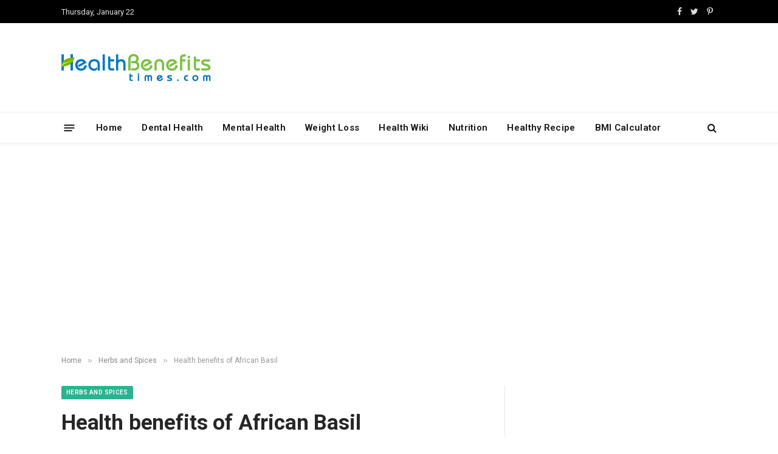

--- FILE ---
content_type: text/html; charset=UTF-8
request_url: https://www.healthbenefitstimes.com/african-basil/
body_size: 34056
content:

<!DOCTYPE html>
<html lang="en-US"
 xmlns:fb="http://ogp.me/ns/fb#" prefix="og: https://ogp.me/ns#" class="s-light site-s-light">

<head>
<link rel="stylesheet" href="https://www.healthbenefitstimes.com/mcodes/high.css">
<link rel="stylesheet" href="https://www.healthbenefitstimes.com/mcodes/customcss/health-style.css">
<link
    href="https://cdn.jsdelivr.net/npm/bootstrap@5.3.3/dist/css/bootstrap.min.css" rel="stylesheet">
	<meta charset="UTF-8" />
	<meta name="viewport" content="width=device-width, initial-scale=1" />
		<style>img:is([sizes="auto" i], [sizes^="auto," i]) { contain-intrinsic-size: 3000px 1500px }</style>
	
<!-- Search Engine Optimization by Rank Math - https://rankmath.com/ -->
<title>Health benefits of African Basil - Health Benefits</title><link rel="preload" as="font" href="https://www.healthbenefitstimes.com/9/themes/healthbenefits/css/icons/fonts/ts-icons.woff2?v2.4" type="font/woff2" crossorigin="anonymous" />
<meta name="robots" content="follow, index, max-snippet:-1, max-video-preview:-1, max-image-preview:large"/>
<link rel="canonical" href="https://www.healthbenefitstimes.com/african-basil/" />
<meta property="og:locale" content="en_US" />
<meta property="og:type" content="article" />
<meta property="og:title" content="Health benefits of African Basil - Health Benefits" />
<meta property="og:description" content="Ocimum gratissimum, also known as clove basil, African basil, and in Hawaii as wild basil, is a species of Ocimum belonging to Lamiaceae family. The plant is native to tropical Africa, Madagascar, India, South East Asia and the Bismarck Archipelago. It is cultivated and naturalized in China, South America, the Caribbean, Australia, New Zealand, Polynesia," />
<meta property="og:url" content="https://www.healthbenefitstimes.com/african-basil/" />
<meta property="og:site_name" content="Health Benefits Times" />
<meta property="article:tag" content="A" />
<meta property="article:tag" content="Herbs and Spices" />
<meta property="article:section" content="Herbs and Spices" />
<meta property="og:updated_time" content="2021-06-06T09:31:55+00:00" />
<meta property="og:image" content="https://www.healthbenefitstimes.com/9/uploads/2021/06/Health-benefits-of-African-Basil.jpg" />
<meta property="og:image:secure_url" content="https://www.healthbenefitstimes.com/9/uploads/2021/06/Health-benefits-of-African-Basil.jpg" />
<meta property="og:image:width" content="830" />
<meta property="og:image:height" content="691" />
<meta property="og:image:alt" content="Health benefits of African Basil" />
<meta property="og:image:type" content="image/jpeg" />
<meta property="article:published_time" content="2021-06-06T07:45:52+00:00" />
<meta property="article:modified_time" content="2021-06-06T09:31:55+00:00" />
<meta name="twitter:card" content="summary_large_image" />
<meta name="twitter:title" content="Health benefits of African Basil - Health Benefits" />
<meta name="twitter:description" content="Ocimum gratissimum, also known as clove basil, African basil, and in Hawaii as wild basil, is a species of Ocimum belonging to Lamiaceae family. The plant is native to tropical Africa, Madagascar, India, South East Asia and the Bismarck Archipelago. It is cultivated and naturalized in China, South America, the Caribbean, Australia, New Zealand, Polynesia," />
<meta name="twitter:image" content="https://www.healthbenefitstimes.com/9/uploads/2021/06/Health-benefits-of-African-Basil.jpg" />
<script type="application/ld+json" class="rank-math-schema">{"@context":"https://schema.org","@graph":[{"@type":["Person","Organization"],"@id":"https://www.healthbenefitstimes.com/#person","name":"Health Benefits","logo":{"@type":"ImageObject","@id":"https://www.healthbenefitstimes.com/#logo","url":"https://www.healthbenefitstimes.com/9/uploads/2025/08/mobile-icon.png","contentUrl":"https://www.healthbenefitstimes.com/9/uploads/2025/08/mobile-icon.png","caption":"Health Benefits Times","inLanguage":"en-US","width":"152","height":"152"},"image":{"@type":"ImageObject","@id":"https://www.healthbenefitstimes.com/#logo","url":"https://www.healthbenefitstimes.com/9/uploads/2025/08/mobile-icon.png","contentUrl":"https://www.healthbenefitstimes.com/9/uploads/2025/08/mobile-icon.png","caption":"Health Benefits Times","inLanguage":"en-US","width":"152","height":"152"}},{"@type":"WebSite","@id":"https://www.healthbenefitstimes.com/#website","url":"https://www.healthbenefitstimes.com","name":"Health Benefits Times","alternateName":"Food as Medicine","publisher":{"@id":"https://www.healthbenefitstimes.com/#person"},"inLanguage":"en-US"},{"@type":"ImageObject","@id":"https://www.healthbenefitstimes.com/9/uploads/2021/06/Health-benefits-of-African-Basil.jpg","url":"https://www.healthbenefitstimes.com/9/uploads/2021/06/Health-benefits-of-African-Basil.jpg","width":"830","height":"691","inLanguage":"en-US"},{"@type":"WebPage","@id":"https://www.healthbenefitstimes.com/african-basil/#webpage","url":"https://www.healthbenefitstimes.com/african-basil/","name":"Health benefits of African Basil - Health Benefits","datePublished":"2021-06-06T07:45:52+00:00","dateModified":"2021-06-06T09:31:55+00:00","isPartOf":{"@id":"https://www.healthbenefitstimes.com/#website"},"primaryImageOfPage":{"@id":"https://www.healthbenefitstimes.com/9/uploads/2021/06/Health-benefits-of-African-Basil.jpg"},"inLanguage":"en-US"},{"@type":"Person","@id":"https://www.healthbenefitstimes.com/author/kulubro/","name":"Sylvia","url":"https://www.healthbenefitstimes.com/author/kulubro/","image":{"@type":"ImageObject","@id":"https://secure.gravatar.com/avatar/faa9df7a33df70ed31df1516bf1067aa?s=96&amp;d=mm&amp;r=g","url":"https://secure.gravatar.com/avatar/faa9df7a33df70ed31df1516bf1067aa?s=96&amp;d=mm&amp;r=g","caption":"Sylvia","inLanguage":"en-US"},"sameAs":["https://www.healthbenefitstimes.com"]},{"@type":"BlogPosting","headline":"Health benefits of African Basil - Health Benefits","datePublished":"2021-06-06T07:45:52+00:00","dateModified":"2021-06-06T09:31:55+00:00","articleSection":"Herbs and Spices","author":{"@id":"https://www.healthbenefitstimes.com/author/kulubro/","name":"Sylvia"},"publisher":{"@id":"https://www.healthbenefitstimes.com/#person"},"description":" Ocimum gratissimum, also known as clove basil, African basil, and in Hawaii as wild basil, is a species of Ocimum belonging to Lamiaceae family. The plant is native to tropical Africa, Madagascar, India, South East Asia and the Bismarck Archipelago. It is cultivated and naturalized in China, South America, the Caribbean, Australia, New Zealand, Polynesia, Hawaii, Mexico, Panama, West Indies, Brazil, and Bolivia and on many islands in the Indian and the Pacific region. It is considered invasive on a number of Pacific and Caribbean Islands. African basil, clove basil, shrubby basil, tree basil, wild basil, East Indian basil, Nchanwu leaf, Russian basil, African tea bush, Camphor basil, Clocimum, Mary bush, Caribbean basil, Pale-yellow-flowered basil, South-East Asian tree basil, clover basil, fever plant, mosquito plant wild basil, Zulu basil, lemon basil and tea bush are some of the popular common names of the plant.","name":"Health benefits of African Basil - Health Benefits","@id":"https://www.healthbenefitstimes.com/african-basil/#richSnippet","isPartOf":{"@id":"https://www.healthbenefitstimes.com/african-basil/#webpage"},"image":{"@id":"https://www.healthbenefitstimes.com/9/uploads/2021/06/Health-benefits-of-African-Basil.jpg"},"inLanguage":"en-US","mainEntityOfPage":{"@id":"https://www.healthbenefitstimes.com/african-basil/#webpage"}}]}</script>
<!-- /Rank Math WordPress SEO plugin -->

<link rel='dns-prefetch' href='//www.googletagmanager.com' />
<link rel='dns-prefetch' href='//fonts.googleapis.com' />
<link rel="alternate" type="application/rss+xml" title="Health Benefits &raquo; Feed" href="https://www.healthbenefitstimes.com/feed/" />
<link rel="alternate" type="application/rss+xml" title="Health Benefits &raquo; Comments Feed" href="https://www.healthbenefitstimes.com/comments/feed/" />
<script type="text/javascript">
/* <![CDATA[ */
window._wpemojiSettings = {"baseUrl":"https:\/\/s.w.org\/images\/core\/emoji\/15.0.3\/72x72\/","ext":".png","svgUrl":"https:\/\/s.w.org\/images\/core\/emoji\/15.0.3\/svg\/","svgExt":".svg","source":{"concatemoji":"https:\/\/www.healthbenefitstimes.com\/wp-includes\/js\/wp-emoji-release.min.js?ver=6.7.4"}};
/*! This file is auto-generated */
!function(i,n){var o,s,e;function c(e){try{var t={supportTests:e,timestamp:(new Date).valueOf()};sessionStorage.setItem(o,JSON.stringify(t))}catch(e){}}function p(e,t,n){e.clearRect(0,0,e.canvas.width,e.canvas.height),e.fillText(t,0,0);var t=new Uint32Array(e.getImageData(0,0,e.canvas.width,e.canvas.height).data),r=(e.clearRect(0,0,e.canvas.width,e.canvas.height),e.fillText(n,0,0),new Uint32Array(e.getImageData(0,0,e.canvas.width,e.canvas.height).data));return t.every(function(e,t){return e===r[t]})}function u(e,t,n){switch(t){case"flag":return n(e,"\ud83c\udff3\ufe0f\u200d\u26a7\ufe0f","\ud83c\udff3\ufe0f\u200b\u26a7\ufe0f")?!1:!n(e,"\ud83c\uddfa\ud83c\uddf3","\ud83c\uddfa\u200b\ud83c\uddf3")&&!n(e,"\ud83c\udff4\udb40\udc67\udb40\udc62\udb40\udc65\udb40\udc6e\udb40\udc67\udb40\udc7f","\ud83c\udff4\u200b\udb40\udc67\u200b\udb40\udc62\u200b\udb40\udc65\u200b\udb40\udc6e\u200b\udb40\udc67\u200b\udb40\udc7f");case"emoji":return!n(e,"\ud83d\udc26\u200d\u2b1b","\ud83d\udc26\u200b\u2b1b")}return!1}function f(e,t,n){var r="undefined"!=typeof WorkerGlobalScope&&self instanceof WorkerGlobalScope?new OffscreenCanvas(300,150):i.createElement("canvas"),a=r.getContext("2d",{willReadFrequently:!0}),o=(a.textBaseline="top",a.font="600 32px Arial",{});return e.forEach(function(e){o[e]=t(a,e,n)}),o}function t(e){var t=i.createElement("script");t.src=e,t.defer=!0,i.head.appendChild(t)}"undefined"!=typeof Promise&&(o="wpEmojiSettingsSupports",s=["flag","emoji"],n.supports={everything:!0,everythingExceptFlag:!0},e=new Promise(function(e){i.addEventListener("DOMContentLoaded",e,{once:!0})}),new Promise(function(t){var n=function(){try{var e=JSON.parse(sessionStorage.getItem(o));if("object"==typeof e&&"number"==typeof e.timestamp&&(new Date).valueOf()<e.timestamp+604800&&"object"==typeof e.supportTests)return e.supportTests}catch(e){}return null}();if(!n){if("undefined"!=typeof Worker&&"undefined"!=typeof OffscreenCanvas&&"undefined"!=typeof URL&&URL.createObjectURL&&"undefined"!=typeof Blob)try{var e="postMessage("+f.toString()+"("+[JSON.stringify(s),u.toString(),p.toString()].join(",")+"));",r=new Blob([e],{type:"text/javascript"}),a=new Worker(URL.createObjectURL(r),{name:"wpTestEmojiSupports"});return void(a.onmessage=function(e){c(n=e.data),a.terminate(),t(n)})}catch(e){}c(n=f(s,u,p))}t(n)}).then(function(e){for(var t in e)n.supports[t]=e[t],n.supports.everything=n.supports.everything&&n.supports[t],"flag"!==t&&(n.supports.everythingExceptFlag=n.supports.everythingExceptFlag&&n.supports[t]);n.supports.everythingExceptFlag=n.supports.everythingExceptFlag&&!n.supports.flag,n.DOMReady=!1,n.readyCallback=function(){n.DOMReady=!0}}).then(function(){return e}).then(function(){var e;n.supports.everything||(n.readyCallback(),(e=n.source||{}).concatemoji?t(e.concatemoji):e.wpemoji&&e.twemoji&&(t(e.twemoji),t(e.wpemoji)))}))}((window,document),window._wpemojiSettings);
/* ]]> */
</script>
<link rel='stylesheet' id='circular_countdown_site_css-css' href='https://www.healthbenefitstimes.com/9/plugins/circular_countdown/circular_countdown/circularCountdown.css?ver=6.7.4' type='text/css' media='all' />
<style id='wp-emoji-styles-inline-css' type='text/css'>

	img.wp-smiley, img.emoji {
		display: inline !important;
		border: none !important;
		box-shadow: none !important;
		height: 1em !important;
		width: 1em !important;
		margin: 0 0.07em !important;
		vertical-align: -0.1em !important;
		background: none !important;
		padding: 0 !important;
	}
</style>
<link rel='stylesheet' id='wp-block-library-css' href='https://www.healthbenefitstimes.com/wp-includes/css/dist/block-library/style.min.css?ver=6.7.4' type='text/css' media='all' />
<style id='classic-theme-styles-inline-css' type='text/css'>
/*! This file is auto-generated */
.wp-block-button__link{color:#fff;background-color:#32373c;border-radius:9999px;box-shadow:none;text-decoration:none;padding:calc(.667em + 2px) calc(1.333em + 2px);font-size:1.125em}.wp-block-file__button{background:#32373c;color:#fff;text-decoration:none}
</style>
<style id='global-styles-inline-css' type='text/css'>
:root{--wp--preset--aspect-ratio--square: 1;--wp--preset--aspect-ratio--4-3: 4/3;--wp--preset--aspect-ratio--3-4: 3/4;--wp--preset--aspect-ratio--3-2: 3/2;--wp--preset--aspect-ratio--2-3: 2/3;--wp--preset--aspect-ratio--16-9: 16/9;--wp--preset--aspect-ratio--9-16: 9/16;--wp--preset--color--black: #000000;--wp--preset--color--cyan-bluish-gray: #abb8c3;--wp--preset--color--white: #ffffff;--wp--preset--color--pale-pink: #f78da7;--wp--preset--color--vivid-red: #cf2e2e;--wp--preset--color--luminous-vivid-orange: #ff6900;--wp--preset--color--luminous-vivid-amber: #fcb900;--wp--preset--color--light-green-cyan: #7bdcb5;--wp--preset--color--vivid-green-cyan: #00d084;--wp--preset--color--pale-cyan-blue: #8ed1fc;--wp--preset--color--vivid-cyan-blue: #0693e3;--wp--preset--color--vivid-purple: #9b51e0;--wp--preset--gradient--vivid-cyan-blue-to-vivid-purple: linear-gradient(135deg,rgba(6,147,227,1) 0%,rgb(155,81,224) 100%);--wp--preset--gradient--light-green-cyan-to-vivid-green-cyan: linear-gradient(135deg,rgb(122,220,180) 0%,rgb(0,208,130) 100%);--wp--preset--gradient--luminous-vivid-amber-to-luminous-vivid-orange: linear-gradient(135deg,rgba(252,185,0,1) 0%,rgba(255,105,0,1) 100%);--wp--preset--gradient--luminous-vivid-orange-to-vivid-red: linear-gradient(135deg,rgba(255,105,0,1) 0%,rgb(207,46,46) 100%);--wp--preset--gradient--very-light-gray-to-cyan-bluish-gray: linear-gradient(135deg,rgb(238,238,238) 0%,rgb(169,184,195) 100%);--wp--preset--gradient--cool-to-warm-spectrum: linear-gradient(135deg,rgb(74,234,220) 0%,rgb(151,120,209) 20%,rgb(207,42,186) 40%,rgb(238,44,130) 60%,rgb(251,105,98) 80%,rgb(254,248,76) 100%);--wp--preset--gradient--blush-light-purple: linear-gradient(135deg,rgb(255,206,236) 0%,rgb(152,150,240) 100%);--wp--preset--gradient--blush-bordeaux: linear-gradient(135deg,rgb(254,205,165) 0%,rgb(254,45,45) 50%,rgb(107,0,62) 100%);--wp--preset--gradient--luminous-dusk: linear-gradient(135deg,rgb(255,203,112) 0%,rgb(199,81,192) 50%,rgb(65,88,208) 100%);--wp--preset--gradient--pale-ocean: linear-gradient(135deg,rgb(255,245,203) 0%,rgb(182,227,212) 50%,rgb(51,167,181) 100%);--wp--preset--gradient--electric-grass: linear-gradient(135deg,rgb(202,248,128) 0%,rgb(113,206,126) 100%);--wp--preset--gradient--midnight: linear-gradient(135deg,rgb(2,3,129) 0%,rgb(40,116,252) 100%);--wp--preset--font-size--small: 13px;--wp--preset--font-size--medium: 20px;--wp--preset--font-size--large: 36px;--wp--preset--font-size--x-large: 42px;--wp--preset--spacing--20: 0.44rem;--wp--preset--spacing--30: 0.67rem;--wp--preset--spacing--40: 1rem;--wp--preset--spacing--50: 1.5rem;--wp--preset--spacing--60: 2.25rem;--wp--preset--spacing--70: 3.38rem;--wp--preset--spacing--80: 5.06rem;--wp--preset--shadow--natural: 6px 6px 9px rgba(0, 0, 0, 0.2);--wp--preset--shadow--deep: 12px 12px 50px rgba(0, 0, 0, 0.4);--wp--preset--shadow--sharp: 6px 6px 0px rgba(0, 0, 0, 0.2);--wp--preset--shadow--outlined: 6px 6px 0px -3px rgba(255, 255, 255, 1), 6px 6px rgba(0, 0, 0, 1);--wp--preset--shadow--crisp: 6px 6px 0px rgba(0, 0, 0, 1);}:where(.is-layout-flex){gap: 0.5em;}:where(.is-layout-grid){gap: 0.5em;}body .is-layout-flex{display: flex;}.is-layout-flex{flex-wrap: wrap;align-items: center;}.is-layout-flex > :is(*, div){margin: 0;}body .is-layout-grid{display: grid;}.is-layout-grid > :is(*, div){margin: 0;}:where(.wp-block-columns.is-layout-flex){gap: 2em;}:where(.wp-block-columns.is-layout-grid){gap: 2em;}:where(.wp-block-post-template.is-layout-flex){gap: 1.25em;}:where(.wp-block-post-template.is-layout-grid){gap: 1.25em;}.has-black-color{color: var(--wp--preset--color--black) !important;}.has-cyan-bluish-gray-color{color: var(--wp--preset--color--cyan-bluish-gray) !important;}.has-white-color{color: var(--wp--preset--color--white) !important;}.has-pale-pink-color{color: var(--wp--preset--color--pale-pink) !important;}.has-vivid-red-color{color: var(--wp--preset--color--vivid-red) !important;}.has-luminous-vivid-orange-color{color: var(--wp--preset--color--luminous-vivid-orange) !important;}.has-luminous-vivid-amber-color{color: var(--wp--preset--color--luminous-vivid-amber) !important;}.has-light-green-cyan-color{color: var(--wp--preset--color--light-green-cyan) !important;}.has-vivid-green-cyan-color{color: var(--wp--preset--color--vivid-green-cyan) !important;}.has-pale-cyan-blue-color{color: var(--wp--preset--color--pale-cyan-blue) !important;}.has-vivid-cyan-blue-color{color: var(--wp--preset--color--vivid-cyan-blue) !important;}.has-vivid-purple-color{color: var(--wp--preset--color--vivid-purple) !important;}.has-black-background-color{background-color: var(--wp--preset--color--black) !important;}.has-cyan-bluish-gray-background-color{background-color: var(--wp--preset--color--cyan-bluish-gray) !important;}.has-white-background-color{background-color: var(--wp--preset--color--white) !important;}.has-pale-pink-background-color{background-color: var(--wp--preset--color--pale-pink) !important;}.has-vivid-red-background-color{background-color: var(--wp--preset--color--vivid-red) !important;}.has-luminous-vivid-orange-background-color{background-color: var(--wp--preset--color--luminous-vivid-orange) !important;}.has-luminous-vivid-amber-background-color{background-color: var(--wp--preset--color--luminous-vivid-amber) !important;}.has-light-green-cyan-background-color{background-color: var(--wp--preset--color--light-green-cyan) !important;}.has-vivid-green-cyan-background-color{background-color: var(--wp--preset--color--vivid-green-cyan) !important;}.has-pale-cyan-blue-background-color{background-color: var(--wp--preset--color--pale-cyan-blue) !important;}.has-vivid-cyan-blue-background-color{background-color: var(--wp--preset--color--vivid-cyan-blue) !important;}.has-vivid-purple-background-color{background-color: var(--wp--preset--color--vivid-purple) !important;}.has-black-border-color{border-color: var(--wp--preset--color--black) !important;}.has-cyan-bluish-gray-border-color{border-color: var(--wp--preset--color--cyan-bluish-gray) !important;}.has-white-border-color{border-color: var(--wp--preset--color--white) !important;}.has-pale-pink-border-color{border-color: var(--wp--preset--color--pale-pink) !important;}.has-vivid-red-border-color{border-color: var(--wp--preset--color--vivid-red) !important;}.has-luminous-vivid-orange-border-color{border-color: var(--wp--preset--color--luminous-vivid-orange) !important;}.has-luminous-vivid-amber-border-color{border-color: var(--wp--preset--color--luminous-vivid-amber) !important;}.has-light-green-cyan-border-color{border-color: var(--wp--preset--color--light-green-cyan) !important;}.has-vivid-green-cyan-border-color{border-color: var(--wp--preset--color--vivid-green-cyan) !important;}.has-pale-cyan-blue-border-color{border-color: var(--wp--preset--color--pale-cyan-blue) !important;}.has-vivid-cyan-blue-border-color{border-color: var(--wp--preset--color--vivid-cyan-blue) !important;}.has-vivid-purple-border-color{border-color: var(--wp--preset--color--vivid-purple) !important;}.has-vivid-cyan-blue-to-vivid-purple-gradient-background{background: var(--wp--preset--gradient--vivid-cyan-blue-to-vivid-purple) !important;}.has-light-green-cyan-to-vivid-green-cyan-gradient-background{background: var(--wp--preset--gradient--light-green-cyan-to-vivid-green-cyan) !important;}.has-luminous-vivid-amber-to-luminous-vivid-orange-gradient-background{background: var(--wp--preset--gradient--luminous-vivid-amber-to-luminous-vivid-orange) !important;}.has-luminous-vivid-orange-to-vivid-red-gradient-background{background: var(--wp--preset--gradient--luminous-vivid-orange-to-vivid-red) !important;}.has-very-light-gray-to-cyan-bluish-gray-gradient-background{background: var(--wp--preset--gradient--very-light-gray-to-cyan-bluish-gray) !important;}.has-cool-to-warm-spectrum-gradient-background{background: var(--wp--preset--gradient--cool-to-warm-spectrum) !important;}.has-blush-light-purple-gradient-background{background: var(--wp--preset--gradient--blush-light-purple) !important;}.has-blush-bordeaux-gradient-background{background: var(--wp--preset--gradient--blush-bordeaux) !important;}.has-luminous-dusk-gradient-background{background: var(--wp--preset--gradient--luminous-dusk) !important;}.has-pale-ocean-gradient-background{background: var(--wp--preset--gradient--pale-ocean) !important;}.has-electric-grass-gradient-background{background: var(--wp--preset--gradient--electric-grass) !important;}.has-midnight-gradient-background{background: var(--wp--preset--gradient--midnight) !important;}.has-small-font-size{font-size: var(--wp--preset--font-size--small) !important;}.has-medium-font-size{font-size: var(--wp--preset--font-size--medium) !important;}.has-large-font-size{font-size: var(--wp--preset--font-size--large) !important;}.has-x-large-font-size{font-size: var(--wp--preset--font-size--x-large) !important;}
:where(.wp-block-post-template.is-layout-flex){gap: 1.25em;}:where(.wp-block-post-template.is-layout-grid){gap: 1.25em;}
:where(.wp-block-columns.is-layout-flex){gap: 2em;}:where(.wp-block-columns.is-layout-grid){gap: 2em;}
:root :where(.wp-block-pullquote){font-size: 1.5em;line-height: 1.6;}
</style>
<link rel='stylesheet' id='hrr-frontend-css-css' href='https://www.healthbenefitstimes.com/9/plugins/Health-Research-Reference/assets/css/frontend.css?ver=1.0.0' type='text/css' media='all' />
<link rel='stylesheet' id='contact-form-7-css' href='https://www.healthbenefitstimes.com/9/plugins/contact-form-7/includes/css/styles.css?ver=6.0.1' type='text/css' media='all' />
<link rel='stylesheet' id='delicious-recipes-single-css' href='https://www.healthbenefitstimes.com/9/plugins/delicious-recipes/assets/public/css/min/delicious-recipes-public.min.css?ver=1.7.5' type='text/css' media='all' />
<link rel='stylesheet' id='delicious-recipe-styles-css' href='https://www.healthbenefitstimes.com/9/plugins/delicious-recipes/assets/build/publicCSS.css?ver=1.7.5' type='text/css' media='all' />
<link rel='stylesheet' id='arevico_scsfbcss-css' href='https://www.healthbenefitstimes.com/9/plugins/facebook-page-promoter-lightbox/includes/featherlight/featherlight.min.css?ver=6.7.4' type='text/css' media='all' />
<link rel='stylesheet' id='numbered-references-css-css' href='https://www.healthbenefitstimes.com/9/plugins/trusted-reference-c/css/styles.css?ver=6.7.4' type='text/css' media='all' />
<link rel='stylesheet' id='font-awesome-css' href='https://www.healthbenefitstimes.com/9/plugins/wonderplugin-tabs/font-awesome/css/font-awesome.min.css?ver=6.7.4' type='text/css' media='all' />
<link rel='stylesheet' id='wonderplugin-tabs-engine-css-css' href='https://www.healthbenefitstimes.com/9/plugins/wonderplugin-tabs/engine/wonderplugin-tabs-engine.css?ver=6.7.4' type='text/css' media='all' />
<link rel='stylesheet' id='ngg_trigger_buttons-css' href='https://www.healthbenefitstimes.com/9/plugins/nextgen-gallery/static/GalleryDisplay/trigger_buttons.css?ver=3.59.6' type='text/css' media='all' />
<link rel='stylesheet' id='fancybox-0-css' href='https://www.healthbenefitstimes.com/9/plugins/nextgen-gallery/static/Lightbox/fancybox/jquery.fancybox-1.3.4.css?ver=3.59.6' type='text/css' media='all' />
<link rel='stylesheet' id='fontawesome_v4_shim_style-css' href='https://www.healthbenefitstimes.com/9/plugins/nextgen-gallery/static/FontAwesome/css/v4-shims.min.css?ver=6.7.4' type='text/css' media='all' />
<link rel='stylesheet' id='fontawesome-css' href='https://www.healthbenefitstimes.com/9/plugins/nextgen-gallery/static/FontAwesome/css/all.min.css?ver=6.7.4' type='text/css' media='all' />
<link rel='stylesheet' id='nextgen_pagination_style-css' href='https://www.healthbenefitstimes.com/9/plugins/nextgen-gallery/static/GalleryDisplay/pagination_style.css?ver=3.59.6' type='text/css' media='all' />
<link rel='stylesheet' id='nextgen_basic_thumbnails_style-css' href='https://www.healthbenefitstimes.com/9/plugins/nextgen-gallery/static/Thumbnails/nextgen_basic_thumbnails.css?ver=3.59.6' type='text/css' media='all' />
<link rel='stylesheet' id='smartmag-core-css' href='https://www.healthbenefitstimes.com/9/themes/healthbenefits/style.css?ver=9.2.0' type='text/css' media='all' />
<link rel='stylesheet' id='smartmag-magnific-popup-css' href='https://www.healthbenefitstimes.com/9/themes/healthbenefits/css/lightbox.css?ver=9.2.0' type='text/css' media='all' />
<link rel='stylesheet' id='font-awesome4-css' href='https://www.healthbenefitstimes.com/9/themes/healthbenefits/css/fontawesome/css/font-awesome.min.css?ver=9.2.0' type='text/css' media='all' />
<link rel='stylesheet' id='smartmag-icons-css' href='https://www.healthbenefitstimes.com/9/themes/healthbenefits/css/icons/icons.css?ver=9.2.0' type='text/css' media='all' />
<link rel='stylesheet' id='smartmag-skin-css' href='https://www.healthbenefitstimes.com/9/themes/healthbenefits/css/skin-thezine.css?ver=9.2.0' type='text/css' media='all' />
<style id='smartmag-skin-inline-css' type='text/css'>
:root { --c-headings: #262626;
--text-font: "Roboto", system-ui, -apple-system, "Segoe UI", Arial, sans-serif;
--body-font: "Roboto", system-ui, -apple-system, "Segoe UI", Arial, sans-serif;
--ui-font: "Roboto", system-ui, -apple-system, "Segoe UI", Arial, sans-serif;
--title-font: "Roboto", system-ui, -apple-system, "Segoe UI", Arial, sans-serif;
--h-font: "Roboto", system-ui, -apple-system, "Segoe UI", Arial, sans-serif;
--main-width: 1078px; }
.smart-head-main { --c-shadow: rgba(10,10,10,0.04); }
.smart-head-main .smart-head-top { --head-h: 38px; }
.smart-head-main .smart-head-mid { --head-h: 146px; }
.s-dark .smart-head-main .smart-head-mid,
.smart-head-main .s-dark.smart-head-mid { background-color: #181818; }
.smart-head-main .smart-head-bot { --head-h: 52px; }
.navigation-main .menu > li > a { letter-spacing: 0.02em; }
.navigation-main { --nav-items-space: 16px; }
.smart-head-main .offcanvas-toggle { transform: scale(0.65); }
.l-post .excerpt { font-family: "Roboto:500", system-ui, -apple-system, "Segoe UI", Arial, sans-serif; }
.loop-grid .ratio-is-custom { padding-bottom: calc(100% / 1.68); }
.loop-list .ratio-is-custom { padding-bottom: calc(100% / 1.575); }
.list-post { --list-p-media-width: 44%; --list-p-media-max-width: 85%; }
.list-post .media:not(i) { --list-p-media-max-width: 44%; }
.loop-small .media:not(i) { max-width: 104px; }
.single .featured .ratio-is-custom { padding-bottom: calc(100% / 2); }
.entry-content { font-family: "Roboto:300", system-ui, -apple-system, "Segoe UI", Arial, sans-serif; font-size: 19px; }
.post-content h1, .post-content h2, .post-content h3, .post-content h4, .post-content h5, .post-content h6 { font-family: "Roboto:900", system-ui, -apple-system, "Segoe UI", Arial, sans-serif; }
.site-s-light .entry-content { color: #262626; }
.entry-content { --c-a: #0176c3; }
.post-content h2 { font-size: 31px; }
.post-content h3 { font-size: 25px; }
.post-content h4 { font-size: 23px; }
.post-content h5 { font-size: 22px; }
.post-content h6 { font-size: 21px; }


body.category-840,
body.post-cat-840 { 
--c-main: #8224e3; 
}


.term-color-840 { --c-main: #8224e3; }
.navigation .menu-cat-840 { --c-term: #8224e3; }

</style>
<link crossorigin="anonymous" rel='stylesheet' id='smartmag-gfonts-custom-css' href='https://fonts.googleapis.com/css?family=Roboto%3A400%2C500%2C600%2C700%7CRoboto%3A500%3A400%2C500%2C600%2C700%7CRoboto%3A300%3A400%2C500%2C600%2C700%7CRoboto%3A900%3A400%2C500%2C600%2C700' type='text/css' media='all' />
<script type="text/javascript" src="https://www.healthbenefitstimes.com/wp-includes/js/jquery/jquery.min.js?ver=3.7.1" id="jquery-core-js"></script>
<script type="text/javascript" src="https://www.healthbenefitstimes.com/wp-includes/js/jquery/jquery-migrate.min.js?ver=3.4.1" id="jquery-migrate-js"></script>
<script type="text/javascript" src="https://www.healthbenefitstimes.com/9/plugins/circular_countdown/circular_countdown/js/circularCountdown.js?ver=6.7.4" id="lbg-logocountdown-js"></script>
<script type="text/javascript" src="https://www.healthbenefitstimes.com/9/plugins/facebook-page-promoter-lightbox/includes/featherlight/featherlight.min.js?ver=6.7.4" id="arevico_scsfb-js"></script>
<script type="text/javascript" id="arevico_scsfb_launch-js-extra">
/* <![CDATA[ */
var lb_l_ret = {"width":"400","height":"255","delay":"60000","coc":"1","fb_id":"healthbenefitstime","cooc":"0","display_on_page":"1","display_on_post":"1","display_on_homepage":"1","display_on_archive":"1","show_once":"30","min":"0","performance":"0"};
/* ]]> */
</script>
<script type="text/javascript" src="https://www.healthbenefitstimes.com/9/plugins/facebook-page-promoter-lightbox/includes/launch/launch.min.js?ver=6.7.4" id="arevico_scsfb_launch-js"></script>
<script type="text/javascript" src="https://www.healthbenefitstimes.com/9/plugins/wonderplugin-tabs/engine/wonderplugin-tabs-engine.js?ver=4.4" id="wonderplugin-tabs-engine-script-js"></script>
<script type="text/javascript" id="photocrati_ajax-js-extra">
/* <![CDATA[ */
var photocrati_ajax = {"url":"https:\/\/www.healthbenefitstimes.com\/index.php?photocrati_ajax=1","rest_url":"https:\/\/www.healthbenefitstimes.com\/wp-json\/","wp_home_url":"https:\/\/www.healthbenefitstimes.com","wp_site_url":"https:\/\/www.healthbenefitstimes.com","wp_root_url":"https:\/\/www.healthbenefitstimes.com","wp_plugins_url":"https:\/\/www.healthbenefitstimes.com\/9\/plugins","wp_content_url":"https:\/\/www.healthbenefitstimes.com\/9","wp_includes_url":"https:\/\/www.healthbenefitstimes.com\/wp-includes\/","ngg_param_slug":"nggallery","rest_nonce":"91fb3a9b55"};
/* ]]> */
</script>
<script type="text/javascript" src="https://www.healthbenefitstimes.com/9/plugins/nextgen-gallery/static/Legacy/ajax.min.js?ver=3.59.6" id="photocrati_ajax-js"></script>
<script type="text/javascript" src="https://www.healthbenefitstimes.com/9/plugins/nextgen-gallery/static/FontAwesome/js/v4-shims.min.js?ver=5.3.1" id="fontawesome_v4_shim-js"></script>
<script type="text/javascript" defer crossorigin="anonymous" data-auto-replace-svg="false" data-keep-original-source="false" data-search-pseudo-elements src="https://www.healthbenefitstimes.com/9/plugins/nextgen-gallery/static/FontAwesome/js/all.min.js?ver=5.3.1" id="fontawesome-js"></script>
<script type="text/javascript" src="https://www.healthbenefitstimes.com/9/plugins/nextgen-gallery/static/Thumbnails/nextgen_basic_thumbnails.js?ver=3.59.6" id="nextgen_basic_thumbnails_script-js"></script>

<!-- Google tag (gtag.js) snippet added by Site Kit -->
<!-- Google Analytics snippet added by Site Kit -->
<script type="text/javascript" src="https://www.googletagmanager.com/gtag/js?id=GT-KFNRCTC" id="google_gtagjs-js" async></script>
<script type="text/javascript" id="google_gtagjs-js-after">
/* <![CDATA[ */
window.dataLayer = window.dataLayer || [];function gtag(){dataLayer.push(arguments);}
gtag("set","linker",{"domains":["www.healthbenefitstimes.com"]});
gtag("js", new Date());
gtag("set", "developer_id.dZTNiMT", true);
gtag("config", "GT-KFNRCTC");
 window._googlesitekit = window._googlesitekit || {}; window._googlesitekit.throttledEvents = []; window._googlesitekit.gtagEvent = (name, data) => { var key = JSON.stringify( { name, data } ); if ( !! window._googlesitekit.throttledEvents[ key ] ) { return; } window._googlesitekit.throttledEvents[ key ] = true; setTimeout( () => { delete window._googlesitekit.throttledEvents[ key ]; }, 5 ); gtag( "event", name, { ...data, event_source: "site-kit" } ); }; 
/* ]]> */
</script>
<link rel="https://api.w.org/" href="https://www.healthbenefitstimes.com/wp-json/" /><link rel="alternate" title="JSON" type="application/json" href="https://www.healthbenefitstimes.com/wp-json/wp/v2/posts/71743" /><link rel="EditURI" type="application/rsd+xml" title="RSD" href="https://www.healthbenefitstimes.com/xmlrpc.php?rsd" />
<meta name="generator" content="WordPress 6.7.4" />
<link rel='shortlink' href='https://www.healthbenefitstimes.com/?p=71743' />
<link rel="alternate" title="oEmbed (JSON)" type="application/json+oembed" href="https://www.healthbenefitstimes.com/wp-json/oembed/1.0/embed?url=https%3A%2F%2Fwww.healthbenefitstimes.com%2Fafrican-basil%2F" />
<link rel="alternate" title="oEmbed (XML)" type="text/xml+oembed" href="https://www.healthbenefitstimes.com/wp-json/oembed/1.0/embed?url=https%3A%2F%2Fwww.healthbenefitstimes.com%2Fafrican-basil%2F&#038;format=xml" />
<link rel="preload" href="https://www.healthbenefitstimes.com/9/uploads/2021/06/Health-benefits-of-African-Basil.jpg" as="image"><meta property="fb:app_id" content="1447993451926362"/><meta name="generator" content="Site Kit by Google 1.159.0" />
		<script>
		var BunyadSchemeKey = 'bunyad-scheme';
		(() => {
			const d = document.documentElement;
			const c = d.classList;
			var scheme = localStorage.getItem(BunyadSchemeKey);
			
			if (scheme) {
				d.dataset.origClass = c;
				scheme === 'dark' ? c.remove('s-light', 'site-s-light') : c.remove('s-dark', 'site-s-dark');
				c.add('site-s-' + scheme, 's-' + scheme);
			}
		})();
		</script>
		<meta name="generator" content="Elementor 3.25.10; features: additional_custom_breakpoints, e_optimized_control_loading; settings: css_print_method-external, google_font-enabled, font_display-swap">
			<style>
				.e-con.e-parent:nth-of-type(n+4):not(.e-lazyloaded):not(.e-no-lazyload),
				.e-con.e-parent:nth-of-type(n+4):not(.e-lazyloaded):not(.e-no-lazyload) * {
					background-image: none !important;
				}
				@media screen and (max-height: 1024px) {
					.e-con.e-parent:nth-of-type(n+3):not(.e-lazyloaded):not(.e-no-lazyload),
					.e-con.e-parent:nth-of-type(n+3):not(.e-lazyloaded):not(.e-no-lazyload) * {
						background-image: none !important;
					}
				}
				@media screen and (max-height: 640px) {
					.e-con.e-parent:nth-of-type(n+2):not(.e-lazyloaded):not(.e-no-lazyload),
					.e-con.e-parent:nth-of-type(n+2):not(.e-lazyloaded):not(.e-no-lazyload) * {
						background-image: none !important;
					}
				}
			</style>
			<link rel="amphtml" href="https://www.healthbenefitstimes.com/african-basil/amp/"><link rel="icon" href="https://www.healthbenefitstimes.com/9/uploads/2023/09/cropped-favicon-32x32.png" sizes="32x32" />
<link rel="icon" href="https://www.healthbenefitstimes.com/9/uploads/2023/09/cropped-favicon-192x192.png" sizes="192x192" />
<link rel="apple-touch-icon" href="https://www.healthbenefitstimes.com/9/uploads/2023/09/cropped-favicon-180x180.png" />
<meta name="msapplication-TileImage" content="https://www.healthbenefitstimes.com/9/uploads/2023/09/cropped-favicon-270x270.png" />
		<style type="text/css" id="wp-custom-css">
			#ck
{width: auto;
height: auto;
display:block;
background-color:#e6f5ff;
border:1px #cccccc solid;
padding-top: 3px;
padding-bottom: 9px;
border-radius: 5px;
}

#ck span{
	font-weight: bold;
	margin-left: 13px;
}

#ck ul{
	margin-top: 0;
	margin-bottom: 0; 
}


#ck ul li{
	margin: 10px 0 0 0;
}


#ck ul li::marker {
  color: #7ac142;
}		</style>
		

</head>

<body data-rsssl=1 class="post-template-default single single-post postid-71743 single-format-standard right-sidebar post-layout-modern post-cat-6 has-sb-sep layout-normal elementor-default elementor-kit-84931">



<div class="main-wrap">

	
<div class="off-canvas-backdrop"></div>
<div class="mobile-menu-container off-canvas" id="off-canvas">

	<div class="off-canvas-head">
		<a href="#" class="close"><i class="tsi tsi-times"></i></a>

		<div class="ts-logo">
			<img class="logo-mobile logo-image lazy" src="https://www.healthbenefitstimes.com/9/uploads/2017/05/retina-logo-health-benefits.png" data-src="https://www.healthbenefitstimes.com/9/uploads/2017/05/retina-logo-health-benefits.png" width="246" height="50" alt="Health Benefits"/>		</div>
	</div>

	<div class="off-canvas-content">

					<ul class="mobile-menu"></ul>
		
		
		
		<div class="spc-social-block spc-social spc-social-b smart-head-social">
		
			
				<a href="https://www.facebook.com/healthbenefitstime" class="link service s-facebook" target="_blank" rel="nofollow noopener">
					<i class="icon tsi tsi-facebook"></i>
					<span class="visuallyhidden">Facebook</span>
				</a>
									
			
				<a href="https://twitter.com/healthbenefitst" class="link service s-twitter" target="_blank" rel="nofollow noopener">
					<i class="icon tsi tsi-twitter"></i>
					<span class="visuallyhidden">Twitter</span>
				</a>
									
			
				<a href="#" class="link service s-instagram" target="_blank" rel="nofollow noopener">
					<i class="icon tsi tsi-instagram"></i>
					<span class="visuallyhidden">Instagram</span>
				</a>
									
			
		</div>

		
	</div>

</div>
<div class="smart-head smart-head-a smart-head-main" id="smart-head" data-sticky="auto" data-sticky-type="smart" data-sticky-full>
	
	<div class="smart-head-row smart-head-top s-dark smart-head-row-full">

		<div class="inner wrap">

							
				<div class="items items-left ">
				
<span class="h-date">
	Thursday, January 22</span>				</div>

							
				<div class="items items-center empty">
								</div>

							
				<div class="items items-right ">
				
		<div class="spc-social-block spc-social spc-social-a smart-head-social">
		
			
				<a href="https://www.facebook.com/healthbenefitstime" class="link service s-facebook" target="_blank" rel="nofollow noopener">
					<i class="icon tsi tsi-facebook"></i>
					<span class="visuallyhidden">Facebook</span>
				</a>
									
			
				<a href="https://twitter.com/healthbenefitst" class="link service s-twitter" target="_blank" rel="nofollow noopener">
					<i class="icon tsi tsi-twitter"></i>
					<span class="visuallyhidden">Twitter</span>
				</a>
									
			
				<a href="https://www.pinterest.com/hbtimes/" class="link service s-pinterest" target="_blank" rel="nofollow noopener">
					<i class="icon tsi tsi-pinterest-p"></i>
					<span class="visuallyhidden">Pinterest</span>
				</a>
									
			
		</div>

						</div>

						
		</div>
	</div>

	
	<div class="smart-head-row smart-head-mid is-light smart-head-row-full">

		<div class="inner wrap">

							
				<div class="items items-left ">
					<a href="https://www.healthbenefitstimes.com/" title="Health Benefits" rel="home" class="logo-link ts-logo logo-is-image">
		<span>
			
				
					<img src="https://www.healthbenefitstimes.com/9/uploads/2017/05/health-benefitis-logo.png" data-src="https://www.healthbenefitstimes.com/9/uploads/2017/05/health-benefitis-logo.png" class="logo-image lazy" alt="Health Benefits" srcset="https://www.healthbenefitstimes.com/9/uploads/2017/05/health-benefitis-logo.png ,https://www.healthbenefitstimes.com/9/uploads/2017/05/retina-logo-health-benefits.png 2x" width="246" height="50"/>
									 
					</span>
	</a>				</div>

							
				<div class="items items-center empty">
								</div>

							
				<div class="items items-right ">
				
<div class="h-text h-text">
	</div>				</div>

						
		</div>
	</div>

	
	<div class="smart-head-row smart-head-bot is-light smart-head-row-full">

		<div class="inner wrap">

							
				<div class="items items-left ">
				
<button class="offcanvas-toggle has-icon" type="button" aria-label="Menu">
	<span class="hamburger-icon hamburger-icon-a">
		<span class="inner"></span>
	</span>
</button>	<div class="nav-wrap">
		<nav class="navigation navigation-main nav-hov-a">
			<ul id="menu-main" class="menu"><li id="menu-item-720" class="menu-item menu-item-type-custom menu-item-object-custom menu-item-home menu-item-720"><a href="https://www.healthbenefitstimes.com/">Home</a></li>
<li id="menu-item-96511" class="menu-item menu-item-type-taxonomy menu-item-object-category menu-cat-840 menu-item-96511"><a href="https://www.healthbenefitstimes.com/category/dental-health/">Dental Health</a></li>
<li id="menu-item-96512" class="menu-item menu-item-type-taxonomy menu-item-object-category menu-cat-842 menu-item-96512"><a href="https://www.healthbenefitstimes.com/category/mental-health/">Mental Health</a></li>
<li id="menu-item-96513" class="menu-item menu-item-type-taxonomy menu-item-object-category menu-cat-841 menu-item-96513"><a href="https://www.healthbenefitstimes.com/category/weight-loss/">Weight Loss</a></li>
<li id="menu-item-88088" class="menu-item menu-item-type-custom menu-item-object-custom menu-item-88088"><a href="https://www.healthbenefitstimes.com/health-wiki/">Health Wiki</a></li>
<li id="menu-item-45647" class="menu-item menu-item-type-custom menu-item-object-custom menu-item-45647"><a href="https://www.healthbenefitstimes.com/nutrition">Nutrition</a></li>
<li id="menu-item-34372" class="menu-item menu-item-type-custom menu-item-object-custom menu-item-34372"><a href="https://www.healthbenefitstimes.com/healthy-recipe">Healthy Recipe</a></li>
<li id="menu-item-101478" class="menu-item menu-item-type-post_type menu-item-object-page menu-item-101478"><a href="https://www.healthbenefitstimes.com/bmi-calculator/">BMI Calculator</a></li>
</ul>		</nav>
	</div>
				</div>

							
				<div class="items items-center empty">
								</div>

							
				<div class="items items-right ">
				

	<a href="#" class="search-icon has-icon-only is-icon" title="Search">
		<i class="tsi tsi-search"></i>
	</a>

				</div>

						
		</div>
	</div>

	</div>
<div class="smart-head smart-head-a smart-head-mobile" id="smart-head-mobile" data-sticky="mid" data-sticky-type="smart" data-sticky-full>
	
	<div class="smart-head-row smart-head-mid smart-head-row-3 is-light smart-head-row-full">

		<div class="inner wrap">

							
				<div class="items items-left ">
				
<button class="offcanvas-toggle has-icon" type="button" aria-label="Menu">
	<span class="hamburger-icon hamburger-icon-a">
		<span class="inner"></span>
	</span>
</button>				</div>

							
				<div class="items items-center ">
					<a href="https://www.healthbenefitstimes.com/" title="Health Benefits" rel="home" class="logo-link ts-logo logo-is-image">
		<span>
			
									<img class="logo-mobile logo-image lazy" src="https://www.healthbenefitstimes.com/9/uploads/2017/05/retina-logo-health-benefits.png" data-src="https://www.healthbenefitstimes.com/9/uploads/2017/05/retina-logo-health-benefits.png" width="246" height="50" alt="Health Benefits"/>									 
					</span>
	</a>				</div>

							
				<div class="items items-right ">
				

	<a href="#" class="search-icon has-icon-only is-icon" title="Search">
		<i class="tsi tsi-search"></i>
	</a>

				</div>

						
		</div>
	</div>

	</div><div class="a-wrap a-wrap-base a-wrap-2"> <script async src="https://pagead2.googlesyndication.com/pagead/js/adsbygoogle.js?client=ca-pub-1163664908376532"
     crossorigin="anonymous"></script>
<!-- HBT-BelowMenuHorizontal -->
<ins class="adsbygoogle"
     style="display:block"
     data-ad-client="ca-pub-1163664908376532"
     data-ad-slot="3094296846"
     data-ad-format="auto"
     data-full-width-responsive="true"></ins>
<script>
     (adsbygoogle = window.adsbygoogle || []).push({});
</script></div>
<nav class="breadcrumbs is-full-width breadcrumbs-a" id="breadcrumb"><div class="inner ts-contain "><span><a href="https://www.healthbenefitstimes.com/"><span>Home</span></a></span><span class="delim">&raquo;</span><span><a href="https://www.healthbenefitstimes.com/category/herbs-and-spices/"><span>Herbs and Spices</span></a></span><span class="delim">&raquo;</span><span class="current">Health benefits of African Basil</span></div></nav>
<div class="main ts-contain cf right-sidebar">
	
		

<div class="ts-row">
	<div class="col-8 main-content s-post-contain">

					<div class="the-post-header s-head-modern s-head-modern-a">
	<div class="post-meta post-meta-a post-meta-left post-meta-single has-below"><div class="post-meta-items meta-above"><span class="meta-item cat-labels">
						
						<a href="https://www.healthbenefitstimes.com/category/herbs-and-spices/" class="category term-color-6" rel="category">Herbs and Spices</a>
					</span>
					</div><h1 class="is-title post-title">Health benefits of African Basil</h1><div class="post-meta-items meta-below has-author-img"><span class="meta-item post-author has-img"><span class="by">By</span> <a href="https://www.healthbenefitstimes.com/author/kulubro/" title="Posts by Sylvia" rel="author">Sylvia</a></span><span class="meta-item date"><time class="post-date" datetime="2021-06-06T07:45:52+00:00">June 6, 2021</time></span><span class="meta-item has-next-icon date-modified"><span class="updated-on">Updated:</span><time class="post-date" datetime="2021-06-06T09:31:55+00:00">June 6, 2021</time></span><span class="has-next-icon meta-item comments has-icon"><a href="https://www.healthbenefitstimes.com/african-basil/#respond"><i class="tsi tsi-comment-o"></i>No Comments</a></span><span class="meta-item read-time has-icon"><i class="tsi tsi-clock"></i>17 Mins Read</span></div></div>
<div class="post-share post-share-b spc-social-colors  post-share-b1">

		
	
		
		<a href="https://www.facebook.com/sharer.php?u=https%3A%2F%2Fwww.healthbenefitstimes.com%2Fafrican-basil%2F" class="cf service s-facebook service-lg" 
			title="Share on Facebook" target="_blank" rel="nofollow noopener">
			<i class="tsi tsi-tsi tsi-facebook"></i>
			<span class="label">Facebook</span>
		</a>
			
		
		<a href="https://twitter.com/intent/tweet?url=https%3A%2F%2Fwww.healthbenefitstimes.com%2Fafrican-basil%2F&#038;text=Health%20benefits%20of%20African%20Basil" class="cf service s-twitter service-lg" 
			title="Share on X (Twitter)" target="_blank" rel="nofollow noopener">
			<i class="tsi tsi-tsi tsi-twitter"></i>
			<span class="label">Twitter</span>
		</a>
			
		
		<a href="https://pinterest.com/pin/create/button/?url=https%3A%2F%2Fwww.healthbenefitstimes.com%2Fafrican-basil%2F&#038;media=https%3A%2F%2Fwww.healthbenefitstimes.com%2F9%2Fuploads%2F2021%2F06%2FHealth-benefits-of-African-Basil.jpg&#038;description=Health%20benefits%20of%20African%20Basil" class="cf service s-pinterest service-lg" 
			title="Share on Pinterest" target="_blank" rel="nofollow noopener">
			<i class="tsi tsi-tsi tsi-pinterest"></i>
			<span class="label">Pinterest</span>
		</a>
			
		
		<a href="https://www.linkedin.com/shareArticle?mini=true&#038;url=https%3A%2F%2Fwww.healthbenefitstimes.com%2Fafrican-basil%2F" class="cf service s-linkedin service-sm" 
			title="Share on LinkedIn" target="_blank" rel="nofollow noopener">
			<i class="tsi tsi-tsi tsi-linkedin"></i>
			<span class="label">LinkedIn</span>
		</a>
			
		
		<a href="https://www.tumblr.com/share/link?url=https%3A%2F%2Fwww.healthbenefitstimes.com%2Fafrican-basil%2F&#038;name=Health%20benefits%20of%20African%20Basil" class="cf service s-tumblr service-sm" 
			title="Share on Tumblr" target="_blank" rel="nofollow noopener">
			<i class="tsi tsi-tsi tsi-tumblr"></i>
			<span class="label">Tumblr</span>
		</a>
			
		
		<a href="/cdn-cgi/l/email-protection#[base64]" class="cf service s-email service-sm" title="Share via Email" target="_blank" rel="nofollow noopener">
			<i class="tsi tsi-tsi tsi-envelope-o"></i>
			<span class="label">Email</span>
		</a>
			
	
		
			<a href="#" class="show-more" title="Show More Social Sharing"><i class="tsi tsi-share"></i></a>
	
		
</div>
	
	
</div>		
					<div class="single-featured"></div>
		
		<div class="the-post s-post-modern">

			<article id="post-71743" class="post-71743 post type-post status-publish format-standard has-post-thumbnail category-herbs-and-spices tag-a tag-herbs-and-spices">
				
<div class="post-content-wrap">
	
	<div class="post-content cf entry-content content-normal">

		
				
		<div class='code-block code-block-2' style='margin: 8px 0; clear: both;'>
</div>
<p><a href="https://www.healthbenefitstimes.com/9/uploads/2021/06/Health-benefits-of-African-Basil.jpg"><img fetchpriority="high" decoding="async" class="alignnone size-full wp-image-71744 lazy" src="https://www.healthbenefitstimes.com/9/uploads/2021/06/Health-benefits-of-African-Basil.jpg" data-src="https://www.healthbenefitstimes.com/9/uploads/2021/06/Health-benefits-of-African-Basil.jpg" alt="" width="830" height="691" srcset="https://www.healthbenefitstimes.com/9/uploads/2021/06/Health-benefits-of-African-Basil.jpg 830w, https://www.healthbenefitstimes.com/9/uploads/2021/06/Health-benefits-of-African-Basil-300x250.jpg 300w" sizes="(max-width: 830px) 100vw, 830px" /></a><script data-cfasync="false" src="/cdn-cgi/scripts/5c5dd728/cloudflare-static/email-decode.min.js"></script><script async src="https://pagead2.googlesyndication.com/pagead/js/adsbygoogle.js?client=ca-pub-1163664908376532"
     crossorigin="anonymous"></script>
<!-- HBT After Image -->
<ins class="adsbygoogle"
     style="display:block"
     data-ad-client="ca-pub-1163664908376532"
     data-ad-slot="4680509558"
     data-ad-format="auto"
     data-full-width-responsive="true"></ins>
<script>
     (adsbygoogle = window.adsbygoogle || []).push({});
</script>

      		<div id="quickmain">
			<table class="tbl">
			<tr>
			<th colspan="2" >African basil Quick Facts</th>
			</tr>  
      	<tr>
    	<td>Name: </td>
    	<td>African basil</td>
  		</tr>	
      	<tr>
    	<td>Scientific Name: </td>
    	<td><a target="_blank" href="">Ocimum gratissimum</a></td>
  		</tr>	
      	<tr>
    	<td>Origin</td>
    	<td>Tropical Africa, Madagascar, India, South East Asia and the Bismarck Archipelago</td>
  		</tr>	
      	<tr>
    	<td>Colors</td>
    	<td>Brown</td>
  		</tr>	
      	<tr>
    	<td>Shapes</td>
    	<td>Nutlets sub-globose, 1.5-2 mm in diameter, slightly rugose</td>
  		</tr>					
      	<tr>
    	<td>Health benefits</td>
    	<td>Maintain eye health, Helps digestion, Lowers blood sugar, Reduces inflammation, Improves heart health, Treats fungal infections, Treats Diarrhea, Treatment of respiratory disorders, Heals Wound, Promotes oral hygiene, Anti-mutagenic properties, Promotes hair growth, Reproductive health, Cough and Sore throat, Manages seizures and convulsions, Cures Fever and Malaria</td>
  		</tr>
	

 Ocimum gratissimum, also known as clove basil, African basil, and in Hawaii as wild basil, is a species of Ocimum belonging to Lamiaceae family. The plant is native to tropical Africa, Madagascar, India, South East Asia and the Bismarck Archipelago. It is cultivated and naturalized in China, South America, the Caribbean, Australia, New Zealand, Polynesia, Hawaii, Mexico, Panama, West Indies, Brazil, and Bolivia and on many islands in the Indian and the Pacific region. It is considered invasive on a number of Pacific and Caribbean Islands. <strong>African basil, clove basil, shrubby basil, tree basil, wild basil, East Indian basil, Nchanwu leaf, Russian basil, African tea bush, Camphor basil, Clocimum, Mary bush, Caribbean basil, Pale-yellow-flowered basil, South-East Asian tree basil, clover basil, fever plant, mosquito plant wild basil, Zulu basil, lemon basil and tea bush </strong>are some of the popular common names of the plant.</p>
<p>The plant is normally a perennial homegrown shrub, although it can be found in the wild, and is used mainly as a spice for cooking delicacies due to its aromatic taste. The plant is popular in Nigeria folk medicine and has been used to manage numerous diseases including rheumatism, paralysis, epilepsy, diarrhea, influenza and gonorrhea. Leaves of the plant are used as a spice and condiment in the southern part of Nigeria to facilitate removal of blood clots from the female reproductive system after delivery. Apart from that it is also used in the treatment of skin diseases, pneumonia, tooth and gum disorder, fever, and as mosquito repellants.</p>
<h2>African Basil Facts</h2>
<div class="tblfacts-container">
<table class="tblfacts" width="54%">
<tbody>
<tr>
<th width="25%">Name</th>
<th width="75%"><strong>African Basil</strong></th>
</tr>
<tr>
<td><strong>Scientific Name</strong></td>
<td><strong>Ocimum gratissimum</strong></td>
</tr>
<tr>
<td><strong> Native</strong></td>
<td>Tropical Africa, Madagascar, India, South East Asia and the Bismarck Archipelago. It is cultivated and naturalized in China, South America, the Caribbean, Australia, New Zealand, Polynesia, Hawaii, Mexico, Panama, West Indies, Brazil, Bolivia and on many islands in the Indian and the Pacific region. It is considered invasive on a number of Pacific and Caribbean Islands</td>
</tr>
<tr>
<td><strong>Common Names</strong></td>
<td>African basil, clove basil, shrubby basil, tree basil, wild basil, East Indian basil, Nchanwu leaf, Russian basil, African tea bush, Camphor basil, Clocimum, Mary bush, Caribbean basil, Pale-yellow-flowered basil, South-East Asian tree basil, clover basil, fever plant, mosquito plant wild basil, Zulu basil, lemon basil, tea bush</td>
</tr>
<tr>
<td><strong>Name in Other Languages</strong></td>
<td><strong>Amharic</strong>: Anich’eba (ኣንጨባ)<br />
<strong>Arabic</strong>: Furanjmishk, habiq bahij (حبق بهيج)<br />
<strong>Assamese</strong>: Ram tulsi (ৰাম তুলসী), Gandha-tulasi<br />
<strong>Azerbaijani</strong>: Gözəl reyhan<br />
<strong>Bengali</strong>: Ramtulsi, Ramtulshi (ৰাম তুলসী)<br />
<strong>Brazil</strong>: Alfavaca brava<br />
<strong>Cambodia</strong>: Ling leak kranam<br />
<strong>Chinese</strong>: Ding xiang luo le (丁香罗勒), wu mao ding xiang luo le, Yìndù líng líng xiāng (印度零陵香), Měi luólè (美羅勒)<br />
<strong>Cuba</strong>: Albahaca de clavo, canela, clavo, clavo mondonguero, laurel cimarrón, orégano cimarrón<br />
<strong>Dominican</strong> <strong>Republic</strong>: Albahaca vaca, atiyayo<br />
<strong>Dutch</strong>: Boombasilicum<br />
<strong>English</strong>: African basil, Caribbean basil, Clove basil, East Indian basil, Pale-yellow-flowered basil, Russian basil, Shrubby basil, South-East Asian tree basil, Tree basil, clover basil, fever plant, mosquito plant wild basil, Zulu basil, lemon basil, tea bush&nbsp;&nbsp;&nbsp;&nbsp;&nbsp;&nbsp;&nbsp;&nbsp;&nbsp;&nbsp;&nbsp;&nbsp;&nbsp;&nbsp;&nbsp;<br />
<strong>Finnish</strong>: Pensasbasilika&nbsp;<br />
<strong>French</strong>: Basilic à fleurs jaune-verdâtre-pâle, Basilic africain, Basilic à thymol, Basilic en arbre, Basilic de Ceylan, Basilic de Nouvelle Guinée, Basilic mentholé, Basilic suave, Baumier, Grand framboisin, Menthe gabonaise, Thé de Gambie, basilic, basilic sauvage, basilic-arbre, faux basilic&nbsp;&nbsp;&nbsp;&nbsp;&nbsp;&nbsp;&nbsp;&nbsp;&nbsp;&nbsp;&nbsp;&nbsp;&nbsp;&nbsp;<br />
<strong>German</strong>: Baum-Basilikum, Ostindisches baumbasilikum, Tree-Basilienkraut, afrikanisches Basilikum<br />
<strong>Gujarati</strong>: Avachibavachi, Ramtulasi<br />
<strong>Haiti</strong>: Basilic à petites fleurs, basilic grandes feuilles, folle basin, fombasin, gran basilique, grand basilique, grand fombasin<br />
<strong>Hindi</strong>: Bantulsi, Malatulsi, Raam tulasii, ajeka, doshakleshi, elumiccam tulaci, elumichanthulasi, kattuthrithavu, mali-thulasi, perumthulasi, Ram tulsi (राम तुलसी), Ban tulsi (बन तुलसी)<br />
<strong>Indonesia</strong>: Kemangi hutan, ruku-ruku rimba, selaseh mekah<br />
<strong>Italian</strong>: Basilico cespuglioso<br />
<strong>Jamaica</strong>: African tea bush<br />
<strong>Japanese</strong>: Indo mebouki (インドメボウキ)<br />
<strong>Lesser</strong> <strong>Antilles</strong>: Basilic, frond bazin, mint<br />
<strong>Malay</strong>: Kemangi, Sulasih miyik, Ruku-ruku hitam, Ruku-ruku rimba<br />
<strong>Malayalam</strong>: Kattutrittavu, Ramtulasi, kattu thulasi (കാട്ടുതുളസി), Karpoorathulasi, Kattuthrithavu, Attuthulasi, Anathuasi, Ramathulasi<br />
<strong>Malaysia</strong>: Ruku-ruku hitam, selaseh besar<br />
<strong>Manipuri</strong>: Ram tulsi (ৰাম তুলসী)<br />
<strong>Maori</strong> <strong>(Cook Islands):</strong> Miri nganga‘ere, miri papa‘ā, miri tītā, miri tūpāpaku, miri tūtae puaka, miri taratoni<br />
<strong>Marathi</strong>: Ajavala (अजवला), ramatulasi (राम तुलसी), tanatulasu,<br />
<strong>Nepali</strong>: Ram Tulasii, &nbsp;Van tulasii<br />
<strong>Netherlands</strong> <strong>Antilles</strong>: Anis, yerba di hole blanku<br />
<strong>Nigeria</strong>: Nchuanwu/ Ahuji, efirin, daidoya<br />
<strong>Oriya</strong>: Sondabhogohulono<br />
<strong>Panama</strong>: Origanum de castilla<br />
<strong>Persian</strong>: اسیموم گراتیسیموم<br />
<strong>Polish</strong>: Bazylia eugenolowa<br />
<strong>Portuguese</strong>: Alfavaca, Alfavaca-de-caboclo, Louro, Louro-cheiroso, alfavacã, alfavaca-cravo&nbsp;&nbsp;&nbsp;&nbsp;&nbsp;&nbsp;&nbsp;&nbsp; , alfavacão, manjericão-cheirosa, manjericão-indiano, Alfavaca brava<br />
<strong>Russian</strong>: Bazilik evgenol&#8217;nyy (Базилик эвгенольный)<br />
<strong>Sanskrit</strong>: Ramatulsi, Sukshmaputraka, Vanabarbarika, Van tulsa, Vriddhatulasi, ajaka, ajeka, bilvaparni, doshakleshi, Bilvaparni<br />
<strong>Sinhalese</strong>: Tankay<br />
<strong>Spanish</strong>: Clavo canela, Orégano cimarrón, Albahaca cimarrona, Albahaca de clavo, Albahaca montés, Albahaca del monte, Albahaca gratísima, Clavo canela, Orégano cimarrón, albahaca Africana, albahaca cimarrona, albahaca de limón<br />
<strong>Swedish</strong>: Nejlikbasilika , ostindisk basilica, trädbasilika<br />
<strong>Tagalog</strong>: Balanoi<br />
<strong>Tahitian</strong>: Miri papa‘ā, miri taratoni<br />
<strong>Tamil</strong>: Elumicha tulasi, Peruntulasi, elumiccam tulaci, Karuntuḷaci (பெருந்துளசி)<br />
<strong>Telugu</strong>: Nimmatulasi, Ramatulsi (రామ తులసి)<br />
<strong>Thai</strong>:&nbsp; Bı r̂ā (ใบร้า), Horapha chang, Ka phrao yuan, Niam, kaphrao-chang, yira, Kapherā khwāy (กะเพราควาย)<br />
<strong>Urdu</strong>: Tukhm faranjmushk<br />
<strong>Vietnamese</strong>: E lá lớn, hương nhu trắng<br />
<strong>Yoruba</strong>: Efinrin</td>
</tr>
<tr>
<td><strong>Plant Growth Habit</strong></td>
<td>Aromatic, perennial plant</td>
</tr>
<tr>
<td><strong>Growing Climates</strong></td>
<td>Roadsides, wasteland, coastal scrubland, lakeshores, savannas, sub-montane forest, disturbed areas around villages and along roadsides and streams, moist and dry deciduous forests, plains, valleys, pastures, waste areas, and riparian areas</td>
</tr>
<tr>
<td><strong>Soil</strong></td>
<td>Prefers moist and fertile soils during growth, but will tolerate drought after flowering</td>
</tr>
<tr>
<td><strong>Plant Size</strong></td>
<td>About 1-3 m tall</td>
</tr>
<tr>
<td><strong>Stem</strong></td>
<td>Erect, round-quadrangular, much branched, glabrous or pubescent, woody at the base, often with epidermis peeling in strips</td>
</tr>
<tr>
<td><strong>Leaf </strong></td>
<td>Opposite, broadly to narrowly ovate, usually 5-13 cm long and 3-9 cm wide, both surfaces copiously glandular punctate, upper surface is glabrate to sparsely puberulent while lower surface is puberulent on veins</td>
</tr>
<tr>
<td><strong>Flower</strong></td>
<td>Greenish white to greenish yellow, 4-7 mm long. Sepal cup is 3-5 mm long, enlarging up to 7 mm long in fruit.</td>
</tr>
<tr>
<td><strong>Fruit Shape &amp; Size</strong></td>
<td>Nutlets subglobose, rugose, brown, smooth with a glandular depression, not mucilaginous when wetted</td>
</tr>
<tr>
<td><strong>Fruit Color</strong></td>
<td>Brown</td>
</tr>
<tr>
<td><strong>Seed</strong></td>
<td>Relatively small, numerous and enclosed in nutlets</td>
</tr>
<tr>
<td><strong>Propagation</strong></td>
<td>By seed or cuttings</td>
</tr>
<tr>
<td><strong>Flavor/Aroma</strong></td>
<td>Sweet scent of camphor</td>
</tr>
<tr>
<td><strong>Health Benefits</strong></td>
<td>
<ul>
<li>Maintain eye health</li>
<li>Helps digestion</li>
<li>Lowers blood sugar</li>
<li>Reduces inflammation</li>
<li>Improves heart health</li>
<li>Treats fungal infections</li>
<li>Treats Diarrhea</li>
<li>Treatment of respiratory disorders</li>
<li>Heals Wound</li>
<li>Promotes oral hygiene</li>
<li>Anti-mutagenic properties</li>
<li>Promotes hair growth</li>
<li>Reproductive health</li>
<li>Cough and Sore throat</li>
<li>Manages seizures and convulsions</li>
<li>Cures Fever and Malaria</li>
</ul>
</td>
</tr>
</tbody>
</table>
</div>
<h2>Plant Description</h2>
<p>African basil is an aromatic, perennial plant that normally grows about 1-3 m tall. The plant is found growing in roadsides, wasteland, coastal scrubland, lakeshores, savannas, sub-montane forest, disturbed areas around villages and along roadsides and streams, moist and dry deciduous forests, plains, valleys, pastures, waste areas, and riparian areas. Normally the plant prefers moist and fertile soils during growth, but will tolerate drought after flowering. Stems are erect, round-quadrangular, much branched, glabrous or pubescent, woody at the base, often with epidermis peeling in strips. Its characteristic pleasant aroma is credited to its volatile oil content.</p>
<h3>Leaves</h3>
<p>Leaves are opposite, broadly to narrowly ovate, usually 5-13 cm long and 3-9 cm wide, both surfaces copiously glandular punctate, upper surface is glabrate to sparsely puberulent while lower surface is puberulent on veins. &nbsp;Margins are serrate, apex acuminate, base cuneate while petioles are 1-6 cm long.</p>
<h3>Flower</h3>
<p>Inflorescence is arranged in a terminal, simple or branched raceme 5-30 cm long.&nbsp; Rachis is lax and softly pubescent. Bracts are sessile, ovate, 3-12 mm long and 1-7 mm wide, acuminate. Pedicel is 1-4 mm long, spreading or ascending, slightly curved; flowers in 6-10-flowered verticillasters, small, hermaphrodite. Calyx is 2-lipped, 2-3 mm long, in fruit 5-6 mm, pubescent, upper lip rounded and recurved, reflexed in fruit, lower lip with 4, narrow, pointed teeth, and central pair of teeth minute and much shorter than the upper lip. Corolla is campanulate, 3.5-5 mm long, 2-lipped, greenish white to greenish yellow, pubescent outside, upper lip truncate, 4-fid, lower lip longer, declinate, flat and entire. Stamens 4, declinate, in 2 pairs, inserted on the corolla tube, filaments distinctly exserted, upper pair with a bearded tooth at the base; ovary superior, consisting of 2 carpels, each 2-celled, style 2-fid.</p>
<h3>Fruits</h3>
<p>Fertile flowers are followed by 4, dry, 1-seeded nutlets enclosed in the persistent calyx (the lower lip closing the mouth of the fruiting calyx). Nutlet is sub-globose, 1.5 mm long, rugose and brown. Outer pericarp is not becoming mucilaginous in water.</p>
<p>Seeds are relatively small, numerous and enclosed in nutlets and may be dispersed by gravity, by animals while foraging on the edible leaves, or as contaminant in soil, human waste and garden debris.</p><div class="uwLGEIsY"><div style="float:right;">
<script async src="//pagead2.googlesyndication.com/pagead/js/adsbygoogle.js"></script>
<!-- 336x280 between article -->
<ins class="adsbygoogle"
     style="display:inline-block;width:336px;height:280px"
     data-ad-client="ca-pub-1163664908376532"
     data-ad-slot="3879281026"></ins>
<script>
(adsbygoogle = window.adsbygoogle || []).push({});
</script>
</div></div>

<div class="ngg-galleryoverview caption-view 
 ngg-ajax-pagination-none"
	id="ngg-gallery-79b3e0df56ddd1073960934ac7cb191f-1">

	<div class="ngg-caption-view-wrapper">
										<div id="ngg-image-0" class="ngg-gallery-thumbnail-box 
										ngg-3-columns					" 
					>
													<div class="ngg-gallery-thumbnail">
								<a href="https://www.healthbenefitstimes.com/9/gallery/african-basil/African-basil-farming.jpg"
									title="African-basil-farming"
									data-src="https://www.healthbenefitstimes.com/9/gallery/african-basil/African-basil-farming.jpg"
									data-thumbnail="https://www.healthbenefitstimes.com/9/gallery/african-basil/thumbs/thumbs_African-basil-farming.jpg"
									data-image-id="15516"
									data-title="African-basil-farming"
									data-description="African-basil-farming"
									data-image-slug="african-basil-farming"
									class="ngg-fancybox" rel="79b3e0df56ddd1073960934ac7cb191f">
									<img class="lazy" title="African-basil-farming"
										alt="African-basil-farming"
										src="https://www.healthbenefitstimes.com/9/gallery/african-basil/thumbs/thumbs_African-basil-farming.jpg" data-src="https://www.healthbenefitstimes.com/9/gallery/african-basil/thumbs/thumbs_African-basil-farming.jpg"
										width="240"
										height="160"
										style="max-width:100%;"/>
								</a>
																	<span style="max-width: 240px">
										African-basil-farming									</span>
															</div>
											</div>
												<div id="ngg-image-1" class="ngg-gallery-thumbnail-box 
										ngg-3-columns					" 
					>
													<div class="ngg-gallery-thumbnail">
								<a href="https://www.healthbenefitstimes.com/9/gallery/african-basil/Fruits-of-African-basil.jpg"
									title="Fruits-of-African-basil"
									data-src="https://www.healthbenefitstimes.com/9/gallery/african-basil/Fruits-of-African-basil.jpg"
									data-thumbnail="https://www.healthbenefitstimes.com/9/gallery/african-basil/thumbs/thumbs_Fruits-of-African-basil.jpg"
									data-image-id="15517"
									data-title="Fruits-of-African-basil"
									data-description="Fruits-of-African-basil"
									data-image-slug="fruits-of-african-basil"
									class="ngg-fancybox" rel="79b3e0df56ddd1073960934ac7cb191f">
									<img class="lazy" title="Fruits-of-African-basil"
										alt="Fruits-of-African-basil"
										src="https://www.healthbenefitstimes.com/9/gallery/african-basil/thumbs/thumbs_Fruits-of-African-basil.jpg" data-src="https://www.healthbenefitstimes.com/9/gallery/african-basil/thumbs/thumbs_Fruits-of-African-basil.jpg"
										width="240"
										height="160"
										style="max-width:100%;"/>
								</a>
																	<span style="max-width: 240px">
										Fruits-of-African-basil									</span>
															</div>
											</div>
												<div id="ngg-image-2" class="ngg-gallery-thumbnail-box 
										ngg-3-columns					" 
					>
													<div class="ngg-gallery-thumbnail">
								<a href="https://www.healthbenefitstimes.com/9/gallery/african-basil/Dried-African-basil.jpg"
									title="Dried-African-basil"
									data-src="https://www.healthbenefitstimes.com/9/gallery/african-basil/Dried-African-basil.jpg"
									data-thumbnail="https://www.healthbenefitstimes.com/9/gallery/african-basil/thumbs/thumbs_Dried-African-basil.jpg"
									data-image-id="15518"
									data-title="Dried-African-basil"
									data-description="Dried-African-basil"
									data-image-slug="dried-african-basil"
									class="ngg-fancybox" rel="79b3e0df56ddd1073960934ac7cb191f">
									<img class="lazy" title="Dried-African-basil"
										alt="Dried-African-basil"
										src="https://www.healthbenefitstimes.com/9/gallery/african-basil/thumbs/thumbs_Dried-African-basil.jpg" data-src="https://www.healthbenefitstimes.com/9/gallery/african-basil/thumbs/thumbs_Dried-African-basil.jpg"
										width="240"
										height="160"
										style="max-width:100%;"/>
								</a>
																	<span style="max-width: 240px">
										Dried-African-basil									</span>
															</div>
											</div>
												<div id="ngg-image-3" class="ngg-gallery-thumbnail-box 
										ngg-3-columns					" 
					>
													<div class="ngg-gallery-thumbnail">
								<a href="https://www.healthbenefitstimes.com/9/gallery/african-basil/African-basil-Plant.jpg"
									title="African-basil-Plant"
									data-src="https://www.healthbenefitstimes.com/9/gallery/african-basil/African-basil-Plant.jpg"
									data-thumbnail="https://www.healthbenefitstimes.com/9/gallery/african-basil/thumbs/thumbs_African-basil-Plant.jpg"
									data-image-id="15519"
									data-title="African-basil-Plant"
									data-description="African-basil-Plant"
									data-image-slug="african-basil-plant"
									class="ngg-fancybox" rel="79b3e0df56ddd1073960934ac7cb191f">
									<img class="lazy" title="African-basil-Plant"
										alt="African-basil-Plant"
										src="https://www.healthbenefitstimes.com/9/gallery/african-basil/thumbs/thumbs_African-basil-Plant.jpg" data-src="https://www.healthbenefitstimes.com/9/gallery/african-basil/thumbs/thumbs_African-basil-Plant.jpg"
										width="240"
										height="160"
										style="max-width:100%;"/>
								</a>
																	<span style="max-width: 240px">
										African-basil-Plant									</span>
															</div>
											</div>
												<div id="ngg-image-4" class="ngg-gallery-thumbnail-box 
										ngg-3-columns					" 
					>
													<div class="ngg-gallery-thumbnail">
								<a href="https://www.healthbenefitstimes.com/9/gallery/african-basil/Leaves-of-African-basil.jpg"
									title="Leaves-of-African-basil"
									data-src="https://www.healthbenefitstimes.com/9/gallery/african-basil/Leaves-of-African-basil.jpg"
									data-thumbnail="https://www.healthbenefitstimes.com/9/gallery/african-basil/thumbs/thumbs_Leaves-of-African-basil.jpg"
									data-image-id="15520"
									data-title="Leaves-of-African-basil"
									data-description="Leaves-of-African-basil"
									data-image-slug="leaves-of-african-basil"
									class="ngg-fancybox" rel="79b3e0df56ddd1073960934ac7cb191f">
									<img class="lazy" title="Leaves-of-African-basil"
										alt="Leaves-of-African-basil"
										src="https://www.healthbenefitstimes.com/9/gallery/african-basil/thumbs/thumbs_Leaves-of-African-basil.jpg" data-src="https://www.healthbenefitstimes.com/9/gallery/african-basil/thumbs/thumbs_Leaves-of-African-basil.jpg"
										width="240"
										height="160"
										style="max-width:100%;"/>
								</a>
																	<span style="max-width: 240px">
										Leaves-of-African-basil									</span>
															</div>
											</div>
												<div id="ngg-image-5" class="ngg-gallery-thumbnail-box 
										ngg-3-columns					" 
					>
													<div class="ngg-gallery-thumbnail">
								<a href="https://www.healthbenefitstimes.com/9/gallery/african-basil/Stem-of-African-basil.jpg"
									title="Stem-of-African-basil"
									data-src="https://www.healthbenefitstimes.com/9/gallery/african-basil/Stem-of-African-basil.jpg"
									data-thumbnail="https://www.healthbenefitstimes.com/9/gallery/african-basil/thumbs/thumbs_Stem-of-African-basil.jpg"
									data-image-id="15521"
									data-title="Stem-of-African-basil"
									data-description="Stem-of-African-basil"
									data-image-slug="stem-of-african-basil"
									class="ngg-fancybox" rel="79b3e0df56ddd1073960934ac7cb191f">
									<img class="lazy" title="Stem-of-African-basil"
										alt="Stem-of-African-basil"
										src="https://www.healthbenefitstimes.com/9/gallery/african-basil/thumbs/thumbs_Stem-of-African-basil.jpg" data-src="https://www.healthbenefitstimes.com/9/gallery/african-basil/thumbs/thumbs_Stem-of-African-basil.jpg"
										width="240"
										height="160"
										style="max-width:100%;"/>
								</a>
																	<span style="max-width: 240px">
										Stem-of-African-basil									</span>
															</div>
											</div>
												<div id="ngg-image-6" class="ngg-gallery-thumbnail-box 
										ngg-3-columns					" 
					>
													<div class="ngg-gallery-thumbnail">
								<a href="https://www.healthbenefitstimes.com/9/gallery/african-basil/African-basil-growing-wild.jpg"
									title="African-basil-growing-wild"
									data-src="https://www.healthbenefitstimes.com/9/gallery/african-basil/African-basil-growing-wild.jpg"
									data-thumbnail="https://www.healthbenefitstimes.com/9/gallery/african-basil/thumbs/thumbs_African-basil-growing-wild.jpg"
									data-image-id="15522"
									data-title="African-basil-growing-wild"
									data-description="African-basil-growing-wild"
									data-image-slug="african-basil-growing-wild"
									class="ngg-fancybox" rel="79b3e0df56ddd1073960934ac7cb191f">
									<img class="lazy" title="African-basil-growing-wild"
										alt="African-basil-growing-wild"
										src="https://www.healthbenefitstimes.com/9/gallery/african-basil/thumbs/thumbs_African-basil-growing-wild.jpg" data-src="https://www.healthbenefitstimes.com/9/gallery/african-basil/thumbs/thumbs_African-basil-growing-wild.jpg"
										width="240"
										height="160"
										style="max-width:100%;"/>
								</a>
																	<span style="max-width: 240px">
										African-basil-growing-wild									</span>
															</div>
											</div>
												<div id="ngg-image-7" class="ngg-gallery-thumbnail-box 
										ngg-3-columns					" 
					>
													<div class="ngg-gallery-thumbnail">
								<a href="https://www.healthbenefitstimes.com/9/gallery/african-basil/Plant-Illustration-of-African-basil.jpg"
									title="Plant-Illustration-of-African-basil"
									data-src="https://www.healthbenefitstimes.com/9/gallery/african-basil/Plant-Illustration-of-African-basil.jpg"
									data-thumbnail="https://www.healthbenefitstimes.com/9/gallery/african-basil/thumbs/thumbs_Plant-Illustration-of-African-basil.jpg"
									data-image-id="15523"
									data-title="Plant-Illustration-of-African-basil"
									data-description="Plant-Illustration-of-African-basil"
									data-image-slug="plant-illustration-of-african-basil"
									class="ngg-fancybox" rel="79b3e0df56ddd1073960934ac7cb191f">
									<img class="lazy" title="Plant-Illustration-of-African-basil"
										alt="Plant-Illustration-of-African-basil"
										src="https://www.healthbenefitstimes.com/9/gallery/african-basil/thumbs/thumbs_Plant-Illustration-of-African-basil.jpg" data-src="https://www.healthbenefitstimes.com/9/gallery/african-basil/thumbs/thumbs_Plant-Illustration-of-African-basil.jpg"
										width="240"
										height="160"
										style="max-width:100%;"/>
								</a>
																	<span style="max-width: 240px">
										Plant-Illustration-of-African-basil									</span>
															</div>
											</div>
												<div id="ngg-image-8" class="ngg-gallery-thumbnail-box 
										ngg-3-columns					" 
					>
													<div class="ngg-gallery-thumbnail">
								<a href="https://www.healthbenefitstimes.com/9/gallery/african-basil/Sketch-of-African-basil.jpg"
									title="Sketch-of-African-basil"
									data-src="https://www.healthbenefitstimes.com/9/gallery/african-basil/Sketch-of-African-basil.jpg"
									data-thumbnail="https://www.healthbenefitstimes.com/9/gallery/african-basil/thumbs/thumbs_Sketch-of-African-basil.jpg"
									data-image-id="15524"
									data-title="Sketch-of-African-basil"
									data-description="Sketch-of-African-basil"
									data-image-slug="sketch-of-african-basil"
									class="ngg-fancybox" rel="79b3e0df56ddd1073960934ac7cb191f">
									<img class="lazy" title="Sketch-of-African-basil"
										alt="Sketch-of-African-basil"
										src="https://www.healthbenefitstimes.com/9/gallery/african-basil/thumbs/thumbs_Sketch-of-African-basil.jpg" data-src="https://www.healthbenefitstimes.com/9/gallery/african-basil/thumbs/thumbs_Sketch-of-African-basil.jpg"
										width="240"
										height="160"
										style="max-width:100%;"/>
								</a>
																	<span style="max-width: 240px">
										Sketch-of-African-basil									</span>
															</div>
											</div>
										</div>

			<div class="slideshowlink">
			<a href='https://www.healthbenefitstimes.com/african-basil/nggallery/slideshow'>African basil Image Gallery</a>
		</div>
	
			<div class='ngg-clear'></div>	</div>


<h2>Health benefits of African Basil</h2>
<p>The plant consist of good amount of antibacterial, antifungal, larvicidal, and antipyretic activities that give it a noticeable role in the treatment and prevention of diseases and infections. African basil contain vital bioactive substances which discuss it with the above-mentioned activities including; tannins, phenols, calcium, phosphorus, iron, vitamin A, and more, all of which are essential for human health. Listed below is more detail information regarding its health benefits</p>
<h3>1. Maintain eye health</h3>
<p>African basil is rich in Vitamin A, which encourages good eyesight. Vitamin A is needed by the retina of the eyes in the form of retinal which combines with protein opsin to form rhodopsin, the light-absorbing molecule which is eventually necessary for both scotopic vision (low-light) and color vision.</p>
<p>Deficiency of vitamin A can be terrible for the eyes leading to xerophthalmia (a medical condition in which the eye fails to produce tears) and night blindness both of which are preventable when sufficient amounts of African basil are consumed.</p>
<h3>2. Helps digestion</h3>
<p>African basil can help relieve bloating and also help digest meals on time. Brewed African basil can have a calming effect on the stomach and help with bowel evacuation. Drinking African basil tea also relieves heartburn.</p>
<h3>3. Lowers blood sugar</h3>
<p>African basil has an extraordinary ability to lower blood sugar and protect the pancreatic islets that produce insulin from damage. Research studies conducted on mice showed that African basil were effective in lowering blood sugar levels.</p>
<p>Another randomized study equally showed a decrease in blood sugar levels in Non-Insulin Dependent (NID) Diabetes Mellitus patients after eating significant amounts of African basil.</p>
<h3>4. Reduces inflammation</h3>
<p>Inflammation is the body’s natural response to stimuli but prolonged inflammation may lead to cancer, diabetes, rheumatoid arthritis, and other metabolic diseases. Scientists have found that extracts of African basil may have important anti-inflammatory and analgesic activity on animal models.</p>
<h3>5. Improves heart health</h3>
<p>African basil consists of calcium and magnesium, both of which help to reduce bad cholesterol (low-density lipoprotein cholesterol) and increase blood circulation. Low-density lipoprotein (LDL) cholesterols increase the risk of Coronary Artery Disease in adults and so the intake of African basil can reduce this ever-present risk. Heart and artery problems resulting from the clogging of arteries are almost preventable if adequate amounts of African basil are consumed.</p>
<h3>6. Treats fungal infections</h3>
<p>Research has shown African basil to have antifungal activity against Penicillium chrysogenum, Candida albicans, and Microsporeum gyseum. Chloroform extracts from the leaves showed great antifungal activity against the fungal species mentioned. Therefore, African basil when crushed and smeared on skin infections, help in its treatment.</p>
<h3>7. Treats Diarrhea</h3>
<p>Ethanol and hot water extracts of African basil have been widely demonstrated to be effective against some pathogenic bacteria known to cause diarrhea including Staphylococcus aureus, Escherichia coli, Shigella sp. and Salmonella sp. It is therefore conceivable that African basil can be brewed as tea to treat diarrhea caused by the above organisms.</p><div class="eaEFDbMr"><script async src="//pagead2.googlesyndication.com/pagead/js/adsbygoogle.js"></script>
<!-- Between-Article1 -->
<ins class="adsbygoogle"
     style="display:inline-block;width:336px;height:280px"
     data-ad-client="ca-pub-1163664908376532"
     data-ad-slot="7213489625"></ins>
<script>
(adsbygoogle = window.adsbygoogle || []).push({});
</script></div>
<p>Apart from that use of African basil in the control of diarrhea can be attributed to the relaxant action of the essential oil of O. gratissimum which is likely to be due to a direct effect on the smooth muscle of the ileum rather than an indirect action on neurotransmitter release.</p>
<h3>8. Treatment of respiratory disorders</h3>
<p>Aqueous extracts of African basil have confirmed effects on markers of inflammation, including interleukins, protein kinases, and leukocytes/eosinophils in models of respiratory allergy and thus can be used in managing respiratory problems. The leaves are rubbed between the palms and sniffed as a treatment for blocked nostrils.</p>
<h3>9. Heals Wound</h3>
<p>African basil is widely used in the dressing of neonatal umbilical cord and wounds as it is supposed to keep the baby’s umbilical cord and wound surfaces sterile. The wound healing effects of African basil may be attributed to its ability to increase vascular permeability.</p>
<p>Formulations of the leaf essential oil have been incorporated in a variety of bases as topical antiseptics and for use in the treatment of boils and pimples.</p>
<h3>10. Promotes oral hygiene</h3>
<p>Stem of African basil when used as chewing stick kills bacteria in the mouth and help fight off bad breath. It is also able to prevent tooth decay. Tea made from the leaves of African basil can be taken as a tonic or used as a gargle to treat sore throat.</p>
<h3>11. Anti-mutagenic properties</h3>
<p>Edible plants with anti-mutagenic activity and chemo-preventive potential have been documented from several plant groups. Investigations have shown that organic solvent extracts of African basil have anti-mutagenic effects against reverse mutation induced by ethyl methane-sulfonate (EMS), 4-nitrophenylenediamine, and 2-aminofluorine.</p>
<h3>12. Promotes hair growth</h3>
<p>Hair loss is one of the most feared side effects of cancer chemotherapy. Investigations have showed the efficacy of the leaf essential oil of African basil in promoting hair growth and follicular proliferation in cyclophosphamide-induced hair loss.</p>
<h3>13. Reproductive health</h3>
<p>African basil is a good source of arginine, an amino acid that helps in the maintenance of optimum penile health and sperm vitality. It also consists of compounds such as epigenin fenkhona and eugenol which can ease erection.</p>
<p>Additionally, the anetol and boron in the leaves are capable of inducing estrogen in women while the same eugenol effective in men helps to kill fungus that has been implicated in vaginal discharge.</p>
<h3>14. Cough and Sore throat</h3>
<p>Squeeze the African basil to get the juice. Take the extracted juice in a cup, and add hot water, leave the mixture to brew for a few minutes, and drink. Taking this helps reduce the cough. Gargling the mix also helps with a sore throat.</p>
<h3>15. Manages seizures and convulsions</h3>
<p>The juice extracted from African basil has antispasmodic properties utilized in the management and treatment of seizures and convulsions.</p>
<h3>16. Cures Fever and Malaria</h3>
<p>African basil has an active antipyretic property, which makes it useful for reducing fever. Antipyretic substance makes it possible to cure malaria. The best way to use African basil for this treatment is to boil the scent leaf and take it in the form of tea so it will work fast and effectively.</p>
<p><iframe title="Amazing Health Benefits of Ram Tulsi The Panacea@dot basecamp" width="708" height="398" src="https://www.youtube.com/embed/hJnbhq0Kjd8?feature=oembed" frameborder="0" allow="accelerometer; autoplay; clipboard-write; encrypted-media; gyroscope; picture-in-picture; web-share" allowfullscreen></iframe></p>
<h2>Traditional uses and benefits of African basil</h2>
<ul>
<li>Preparations from the whole plant are used as stomachic and in treating sunstroke, headache and influenza.</li>
<li>Seeds and the essential oil is used to treat fever, inflammations of the throat, ears or eyes, stomach pain, diarrhea and skin diseases.</li>
<li>Dried leaves of the plant are used for flavoring food and have traditionally been used to alleviate headache and fever.</li>
<li>The plant has been used in some African countries to induce abortion, facilitate childbirth, and reduce related pain.</li>
<li>It has also been used in the management of diabetes.</li>
<li>Seeds have laxative properties and are recommended against gonorrhea.</li>
<li>Essential oil is applied against fever, inflammations of the throat, ears or eyes, stomach pain, diarrhea and skin diseases.</li>
<li>The whole plant is used in treating sunstroke, headache and influenza.</li>
<li>Tea made from aerial parts of the plant is used to treat colds, especially chest colds, and to remedy pains of flatulence in the stomach.</li>
<li>Plant is used in the treatment of epilepsy, high fever and diarrhea in the coastal areas of Nigeria.</li>
<li>Decoctions of the leaves are used to treat mental illness in Savannah area.</li>
<li>It is also used in the treatment of fungal infections, fever, cold and catarrh.</li>
<li>People of Kenyan and sub Saharan African communities rubbed the leaves between the palms and sniffed as a treatment for blocked nostrils.</li>
<li>They are also used for abdominal pains, sore eyes, ear infections, coughs, barrenness, fever, convulsions, and tooth gargle, regulation of menstruation and as a cure for prolapse of the rectum.</li>
<li>Whole plant has been used for the treatment of sunstroke, headache, and influenza, as a diaphoretic, antipyretic and for its anti-inflammatory activity in India.</li>
<li>Trials of Nigeria use the leaf extract in treatment of diarrhea, while the cold leaf infusions are used for the relief of stomach upset and hemorrhoids.</li>
<li>Plant is commonly used to treat upper respiratory tract infections, diarrhea, headache, diseases of the eye, skin diseases, pneumonia, cough, fever and conjunctivitis.</li>
<li>Infusion of leaves is used as pulmonary anti-septicum, anti-tussivum and anti-spasmodicum.</li>
<li>Leaves and stems are used internally in the treatment of colds, especially chest colds; fevers, headaches, impotence, flatulence, diarrhea, dysentery, post-partum problems, and worms in children.</li>
<li>African basil can be used in the treatment of cough and catarrh when inhaled.</li>
<li>African basil leaf can be used to treat stomach pain, diarrhea, cholera, chronic dysentery and vomiting especially if blended and infused together with the leaves of P. sentalinoides.</li>
<li>Squeezed African basil juice can be used for treating convulsion.</li>
<li>The Ibo people of the Eastern part of Nigeria uses the African basil juice in caring for baby’s cord.</li>
<li>African basil is also used for treating gout and fungal infections.</li>
<li>The aqueous extracts can be taken to relief earache and colon pains.</li>
<li>Squeezed African basil leaves are applied on the skin for treating skin diseases and ringworm.</li>
<li>African basil seeds can be infused for treating urinary infections and gonorrhea.</li>
<li>African basil roots when boiled together with Jatropha curcas leaves and xylopia aethiopica fruit can be given to children to boost their strength and energy.</li>
<li>It is a useful medication for people living with HIV and AIDS.</li>
<li>African basil decoction is used in treatment of mental illness.</li>
<li>It can be used to treat oral infections as it kills all the bacteria in your mouth and also prevent tooth decay and bad breath.</li>
</ul>
<h2>Culinary Uses</h2>
<ul>
<li>Leaves are also eaten in salads and used as a condiment for sauces, soups or meat.</li>
<li>In Indonesia (Sumatra) a tea is made from the leaves.</li>
<li>In Thailand strong aroma of the leaves is used in flavoring soups.</li>
<li>It is used as a flavor in spicing meat products.</li>
</ul>
<h2>Other Facts</h2>
<ul>
<li>African basil is grown for the essential oil that is extracted from its leaves and stems.</li>
<li>The essential oil is also used in perfumery.</li>
<li>African basil is often planted as ornamental, culinary and medicinal plant.</li>
<li>It is also planted for hedges and as a mosquito repellent.</li>
<li>In Indonesia the oil is used in the ceremonial washing of corpses and the plant is often planted in graveyards.</li>
<li>In India, African basil is extensively used in religious ceremonies and rituals.</li>
<li>The essential oil is also an important insect repellent.</li>
<li>Flowers and the leaves of this plant are rich in essential oils and add fragrant flavor to soups, salads, and other local dishes.</li>
<li>Stick of this leaf is being used by some people as a local chewing stick.</li>
<li>Leaves could serve as a mosquito repellent.</li>
</ul>
<h2>Potential side effects of African basil</h2>
<p>Some people may need to be careful with African basil</p>
<h3>Allergy</h3>
<p>If you suffer any allergic reactions to plants in the basil or mint family please avoid African basil. Also, contact emergency services if you experience hives, swelling, or difficulty breathing after eating food prepared with the leaves.</p>
<h3>Blood clotting</h3>
<p>African basil is rich in vitamin K which plays a role in blood clotting. Foods or supplements containing high levels of vitamin K can affect the action of blood thinners like warfarin. &nbsp;Therefore anyone using blood thinners should speak to a doctor before increasing their intake of African basil or any other variety of basil.</p>
<h3>Pregnancy</h3>
<p>One Nigerian research has investigated the use of high dose, leaf extract of African basil to induce labor in pregnant women and found promising results. So, it is recommended that to avoid premature labor, pregnant women should avoid ingesting high doses of this plant.</p><div class="U5NitskM"><script async src="//pagead2.googlesyndication.com/pagead/js/adsbygoogle.js"></script>
<!-- HBT-Btw-Art2 -->
<ins class="adsbygoogle"
     style="display:inline-block;width:336px;height:280px"
     data-ad-client="ca-pub-1163664908376532"
     data-ad-slot="4284073954"></ins>
<script>
(adsbygoogle = window.adsbygoogle || []).push({});
</script></div>
<p><strong>References:</strong></p>
<p><a href="https://www.itis.gov/servlet/SingleRpt/SingleRpt?search_topic=TSN&amp;search_value=503981#null" target="_blank" rel="noopener noreferrer">https://www.itis.gov/servlet/SingleRpt/SingleRpt?search_topic=TSN&amp;search_value=503981#null</a></p>
<p><a href="http://www.hear.org/pier/species/ocimum_gratissimum.htm" target="_blank" rel="noopener noreferrer">http://www.hear.org/pier/species/ocimum_gratissimum.htm</a></p>
<p><a href="https://www.cabi.org/isc/datasheet/115839" target="_blank" rel="noopener noreferrer">https://www.cabi.org/isc/datasheet/115839</a></p>
<p><a href="https://www.drugs.com/npp/african-basil.html" target="_blank" rel="noopener noreferrer">https://www.drugs.com/npp/african-basil.html</a></p>
<p><a href="http://www.narc.gov.jo/gringlobal/taxonomydetail.aspx?id=25483" target="_blank" rel="noopener noreferrer">http://www.narc.gov.jo/gringlobal/taxonomydetail.aspx?id=25483</a></p>
<p><a href="http://luirig.altervista.org/schedenam/fnam.php?taxon=Ocimum+gratissimum" target="_blank" rel="noopener noreferrer">http://luirig.altervista.org/schedenam/fnam.php?taxon=Ocimum+gratissimum</a></p>
<p><a href="http://apps.worldagroforestry.org/treedb/AFTPDFS/Ocimum_gratissimum.PDF" target="_blank" rel="noopener noreferrer">http://apps.worldagroforestry.org/treedb/AFTPDFS/Ocimum_gratissimum.PDF</a></p>
<p><a href="http://www.theplantlist.org/tpl1.1/record/kew-136923" target="_blank" rel="noopener noreferrer">http://www.theplantlist.org/tpl1.1/record/kew-136923</a></p>
<p><a href="http://www.flowersofindia.net/catalog/slides/Ram%20Tulsi.html" target="_blank" rel="noopener noreferrer">http://www.flowersofindia.net/catalog/slides/Ram%20Tulsi.html</a></p>
<p><a href="https://uses.plantnet-project.org/en/Ocimum_gratissimum_(PROSEA)" target="_blank" rel="noopener noreferrer">https://uses.plantnet-project.org/en/Ocimum_gratissimum_(PROSEA)</a></p>
<p><a href="https://en.wikipedia.org/wiki/Ocimum_gratissimum" target="_blank" rel="noopener noreferrer">https://en.wikipedia.org/wiki/Ocimum_gratissimum</a></p>
<p><a href="https://gd.eppo.int/taxon/OCIGR" target="_blank" rel="noopener noreferrer">https://gd.eppo.int/taxon/OCIGR</a></p>
<p><a href="https://indiabiodiversity.org/species/show/230538" target="_blank" rel="noopener noreferrer">https://indiabiodiversity.org/species/show/230538</a></p>
<script async src="//pagead2.googlesyndication.com/pagead/js/adsbygoogle.js"></script>
<!-- HBT-after-article -->
<ins class="adsbygoogle"
     style="display:inline-block;width:336px;height:280px"
     data-ad-client="ca-pub-1163664908376532"
     data-ad-slot="4845334824"></ins>
<script>
(adsbygoogle = window.adsbygoogle || []).push({});
</script></p>
<section class="review-box stars">
		
<div class="inner">
	<div class="verdict-box">
		<div class="overall">
			<span class="number rating"><span class="value">
				79<span class="percent">%</span></span>
				
								<div class="overall-stars">
					<div class="main-stars">
						<span style="width: 79%;"><strong class="number">79%</strong></span>
					</div>
				</div>
				
								
				<span class="best"><span class="value-title" title="100"></span></span>
			</span>
			<span class="verdict">Awesome</span>
		</div>
		
		<div class="text summary"></div>		
	</div>
	
	
	<ul class="criteria">
		
		
	</ul>
</div>
</section><!-- Facebook Comments Plugin for WordPress: http://peadig.com/wordpress-plugins/facebook-comments/ --><h3>Comments</h3><p><fb:comments-count href=https://www.healthbenefitstimes.com/african-basil/></fb:comments-count> comments</p><div class="fb-comments" data-href="https://www.healthbenefitstimes.com/african-basil/" data-numposts="5" data-width="100%" data-colorscheme="light"></div><!-- CONTENT END 3 -->

				
		
		
		
	</div>
</div>
	
	<div class="the-post-tags"><a href="https://www.healthbenefitstimes.com/tag/a/" rel="tag">A</a> <a href="https://www.healthbenefitstimes.com/tag/herbs-and-spices/" rel="tag">Herbs and Spices</a></div>
			</article>

			
	
	<div class="post-share-bot">
		<span class="info">Share.</span>
		
		<span class="share-links spc-social spc-social-colors spc-social-bg">

			
			
				<a href="https://www.facebook.com/sharer.php?u=https%3A%2F%2Fwww.healthbenefitstimes.com%2Fafrican-basil%2F" class="service s-facebook tsi tsi-facebook" 
					title="Share on Facebook" target="_blank" rel="nofollow noopener">
					<span class="visuallyhidden">Facebook</span>
				</a>
					
			
				<a href="https://twitter.com/intent/tweet?url=https%3A%2F%2Fwww.healthbenefitstimes.com%2Fafrican-basil%2F&#038;text=Health%20benefits%20of%20African%20Basil" class="service s-twitter tsi tsi-twitter" 
					title="Share on X (Twitter)" target="_blank" rel="nofollow noopener">
					<span class="visuallyhidden">Twitter</span>
				</a>
					
			
				<a href="https://pinterest.com/pin/create/button/?url=https%3A%2F%2Fwww.healthbenefitstimes.com%2Fafrican-basil%2F&#038;media=https%3A%2F%2Fwww.healthbenefitstimes.com%2F9%2Fuploads%2F2021%2F06%2FHealth-benefits-of-African-Basil.jpg&#038;description=Health%20benefits%20of%20African%20Basil" class="service s-pinterest tsi tsi-pinterest" 
					title="Share on Pinterest" target="_blank" rel="nofollow noopener">
					<span class="visuallyhidden">Pinterest</span>
				</a>
					
			
				<a href="https://www.linkedin.com/shareArticle?mini=true&#038;url=https%3A%2F%2Fwww.healthbenefitstimes.com%2Fafrican-basil%2F" class="service s-linkedin tsi tsi-linkedin" 
					title="Share on LinkedIn" target="_blank" rel="nofollow noopener">
					<span class="visuallyhidden">LinkedIn</span>
				</a>
					
			
				<a href="https://www.tumblr.com/share/link?url=https%3A%2F%2Fwww.healthbenefitstimes.com%2Fafrican-basil%2F&#038;name=Health%20benefits%20of%20African%20Basil" class="service s-tumblr tsi tsi-tumblr" 
					title="Share on Tumblr" target="_blank" rel="nofollow noopener">
					<span class="visuallyhidden">Tumblr</span>
				</a>
					
			
				<a href="/cdn-cgi/l/email-protection#[base64]" class="service s-email tsi tsi-envelope-o" title="Share via Email" target="_blank" rel="nofollow noopener">
					<span class="visuallyhidden">Email</span>
				</a>
					
			
			
		</span>
	</div>
	


	<section class="navigate-posts">
	
		<div class="previous">
					<span class="main-color title"><i class="tsi tsi-chevron-left"></i> Previous Article</span><span class="link"><a href="https://www.healthbenefitstimes.com/8-tips-on-how-to-shower-the-right-way/" rel="prev">8 Tips On How To Shower the Right Way</a></span>
				</div>
		<div class="next">
					<span class="main-color title">Next Article <i class="tsi tsi-chevron-right"></i></span><span class="link"><a href="https://www.healthbenefitstimes.com/what-are-the-symptoms-of-insulin-deficiency-and-what-does-it-mean-for-your-blood-sugar-level/" rel="next">What are the symptoms of insulin deficiency and what does it mean for your blood sugar level?</a></span>
				</div>		
	</section>



	<section class="related-posts">
							
							
				<div class="block-head block-head-ac block-head-a block-head-a1 is-left">

					<h4 class="heading">Related <span class="color">Posts</span></h4>					
									</div>
				
			
				<section class="block-wrap block-grid cols-gap-sm mb-none" data-id="1">

				
			<div class="block-content">
					
	<div class="loop loop-grid loop-grid-sm grid grid-3 md:grid-2 xs:grid-1">

					
<article class="l-post grid-post grid-sm-post">

	
			<div class="media">

		
			<a href="https://www.healthbenefitstimes.com/monkey-pitcher-plant/" class="image-link media-ratio ratio-is-custom" title="Uses of Monkey Pitcher plant"><span data-bgsrc="https://www.healthbenefitstimes.com/9/uploads/2024/04/Uses-of-Monkey-Pitcher-plant-450x300.jpg" class="img bg-cover wp-post-image attachment-bunyad-medium size-bunyad-medium lazyload" data-bgset="https://www.healthbenefitstimes.com/9/uploads/2024/04/Uses-of-Monkey-Pitcher-plant-450x300.jpg 450w, https://www.healthbenefitstimes.com/9/uploads/2024/04/Uses-of-Monkey-Pitcher-plant-1024x683.jpg 1024w, https://www.healthbenefitstimes.com/9/uploads/2024/04/Uses-of-Monkey-Pitcher-plant-768x512.jpg 768w, https://www.healthbenefitstimes.com/9/uploads/2024/04/Uses-of-Monkey-Pitcher-plant.jpg 1080w" data-sizes="(max-width: 339px) 100vw, 339px"></span></a>			
			
			
			
		
		</div>
	

	
		<div class="content">

			<div class="post-meta post-meta-a has-below"><h2 class="is-title post-title"><a href="https://www.healthbenefitstimes.com/monkey-pitcher-plant/">Uses of Monkey Pitcher plant</a></h2><div class="post-meta-items meta-below"><span class="meta-item date"><span class="date-link"><time class="post-date" datetime="2024-04-16T10:39:12+00:00">April 16, 2024</time></span></span></div></div>			
			
			
		</div>

	
</article>					
<article class="l-post grid-post grid-sm-post">

	
			<div class="media">

		
			<a href="https://www.healthbenefitstimes.com/wild-marigold/" class="image-link media-ratio ratio-is-custom" title="Traditional uses and benefits of Wild Marigold"><span data-bgsrc="https://www.healthbenefitstimes.com/9/uploads/2024/03/Traditional-uses-and-benefits-of-Wild-Marigold-450x300.jpg" class="img bg-cover wp-post-image attachment-bunyad-medium size-bunyad-medium lazyload" data-bgset="https://www.healthbenefitstimes.com/9/uploads/2024/03/Traditional-uses-and-benefits-of-Wild-Marigold-450x300.jpg 450w, https://www.healthbenefitstimes.com/9/uploads/2024/03/Traditional-uses-and-benefits-of-Wild-Marigold-1024x683.jpg 1024w, https://www.healthbenefitstimes.com/9/uploads/2024/03/Traditional-uses-and-benefits-of-Wild-Marigold-768x512.jpg 768w, https://www.healthbenefitstimes.com/9/uploads/2024/03/Traditional-uses-and-benefits-of-Wild-Marigold.jpg 1080w" data-sizes="(max-width: 339px) 100vw, 339px"></span></a>			
			
			
			
		
		</div>
	

	
		<div class="content">

			<div class="post-meta post-meta-a has-below"><h2 class="is-title post-title"><a href="https://www.healthbenefitstimes.com/wild-marigold/">Traditional uses and benefits of Wild Marigold</a></h2><div class="post-meta-items meta-below"><span class="meta-item date"><span class="date-link"><time class="post-date" datetime="2024-03-21T10:41:50+00:00">March 21, 2024</time></span></span></div></div>			
			
			
		</div>

	
</article>					
<article class="l-post grid-post grid-sm-post">

	
			<div class="media">

		
			<a href="https://www.healthbenefitstimes.com/drooping-fig/" class="image-link media-ratio ratio-is-custom" title="Traditional uses and benefits of Drooping fig"><span data-bgsrc="https://www.healthbenefitstimes.com/9/uploads/2024/03/Traditional-uses-and-benefits-of-Drooping-fig-450x300.jpg" class="img bg-cover wp-post-image attachment-bunyad-medium size-bunyad-medium lazyload" data-bgset="https://www.healthbenefitstimes.com/9/uploads/2024/03/Traditional-uses-and-benefits-of-Drooping-fig-450x300.jpg 450w, https://www.healthbenefitstimes.com/9/uploads/2024/03/Traditional-uses-and-benefits-of-Drooping-fig-1024x683.jpg 1024w, https://www.healthbenefitstimes.com/9/uploads/2024/03/Traditional-uses-and-benefits-of-Drooping-fig-768x512.jpg 768w, https://www.healthbenefitstimes.com/9/uploads/2024/03/Traditional-uses-and-benefits-of-Drooping-fig.jpg 1080w" data-sizes="(max-width: 339px) 100vw, 339px"></span></a>			
			
			
			
		
		</div>
	

	
		<div class="content">

			<div class="post-meta post-meta-a has-below"><h2 class="is-title post-title"><a href="https://www.healthbenefitstimes.com/drooping-fig/">Traditional uses and benefits of Drooping fig</a></h2><div class="post-meta-items meta-below"><span class="meta-item date"><span class="date-link"><time class="post-date" datetime="2024-03-12T10:08:36+00:00">March 12, 2024</time></span></span></div></div>			
			
			
		</div>

	
</article>		
	</div>

		
			</div>

		</section>
		
	</section>			
			<div class="comments">
				
	

	

	<div id="comments" class="comments-area ">

			<p class="nocomments">Comments are closed.</p>
		
	
	
	</div><!-- #comments -->
			</div>

		</div>
	</div>
	
			
	
	<aside class="col-4 main-sidebar has-sep" data-sticky="1">
	
			<div class="inner theiaStickySidebar">
		
			<div id="text-13" class="widget widget_text">			<div class="textwidget"><p><script data-cfasync="false" src="/cdn-cgi/scripts/5c5dd728/cloudflare-static/email-decode.min.js"></script><script async src="https://pagead2.googlesyndication.com/pagead/js/adsbygoogle.js?client=ca-pub-1163664908376532"
     crossorigin="anonymous"></script><br />
<!-- HBT-Right --><br />
<ins class="adsbygoogle"
     style="display:block"
     data-ad-client="ca-pub-1163664908376532"
     data-ad-slot="8499326520"
     data-ad-format="auto"
     data-full-width-responsive="true"></ins><br />
<script>
     (adsbygoogle = window.adsbygoogle || []).push({});
</script></p>
</div>
		</div><div id="text-8" class="widget widget_text">			<div class="textwidget"><div style="display: none;"></div>
</div>
		</div><div id="text-5" class="widget widget_text">			<div class="textwidget"><h1><strong>African Basil </strong>Scientific Classification</h1>
<h1>Scientific Name: Ocimum gratissimum</h1>
<div class="tblscl-container">
<table class="tblscl">
<tbody>
<tr>
<th>Rank</th>
<th>Scientific Name &amp; (Common Name)</th>
</tr>
<tr>
<td>Kingdom</td>
<td>Plantae (Plants)</td>
</tr>
<tr>
<td>Subkingdom</td>
<td>Tracheobionta (Vascular plants)</td>
</tr>
<tr>
<td>Infrakingdom</td>
<td>Streptophyta&nbsp; (land plants)</td>
</tr>
<tr>
<td>Superdivision</td>
<td>Spermatophyta</td>
</tr>
<tr>
<td>Division</td>
<td>Magnoliophyta</td>
</tr>
<tr>
<td>Sub Division</td>
<td>Spermatophytina&nbsp; (spermatophytes, seed plants, phanérogames)</td>
</tr>
<tr>
<td>Class</td>
<td>Magnoliopsida</td>
</tr>
<tr>
<td>Subclass</td>
<td>Asteridae</td>
</tr>
<tr>
<td>Super Order</td>
<td>Asteranae</td>
</tr>
<tr>
<td>Order</td>
<td>Lamiales</td>
</tr>
<tr>
<td>Family</td>
<td>Lamiaceae</td>
</tr>
<tr>
<td>Genus</td>
<td>Ocimum</td>
</tr>
<tr>
<td>Species</td>
<td>Ocimum gratissimum</td>
</tr>
<tr>
<td>Synonyms</td>
<td>
<ul>
<li>Geniosporum discolor Baker</li>
<li>Ocimum anosurum Fenzl</li>
<li>Ocimum arborescens Bojer ex Benth</li>
<li>Ocimum caillei A.Chev</li>
<li>Ocimum dalabaense A.Chev</li>
<li>Ocimum febrifugum Lindl</li>
<li>Ocimum frutescens Mill</li>
<li>Ocimum gratissimum subsp. gratissimum</li>
<li>Ocimum gratissimum var. gratissimum</li>
<li>Ocimum gratissimum var. hildebrandtii Briq</li>
<li>Ocimum gratissimum var. mascarenarum Briq</li>
<li>Ocimum gratissimum var. suave (Willd.) Hook.f</li>
<li>Ocimum gratissimum var. subdentatum Briq</li>
<li>Ocimum guineense Schumach. &amp; Thonn</li>
<li>Ocimum heptodon P.Beauv</li>
<li>Ocimum holosericeum J.F.Gmel</li>
<li>Ocimum paniculatum Bojer</li>
<li>Ocimum petiolare Lam</li>
<li>Ocimum robustum B.Heyne ex Hook.f</li>
<li>Ocimum sericeum Medik</li>
<li>Ocimum suave Willd</li>
<li>Ocimum suave var. distantidens Briq</li>
<li>Ocimum trichodon Baker ex Gürke</li>
<li>Ocimum urticifolium Roth</li>
<li>Ocimum villosum Weinm</li>
<li>Ocimum viride Willd</li>
<li>Ocimum viridiflorum Roth</li>
<li>Ocimum zeylanicum Medik.</li>
</ul>
</td>
</tr>
</tbody>
</table>
</div>
</div>
		</div><div id="text-2" class="widget widget_text">			<div class="textwidget"><div style="display: none;"></div></div>
		</div><div id="text-3" class="widget widget_text">			<div class="textwidget"><div style="display: none;"></div></div>
		</div><div id="categories-3" class="widget widget_categories"><div class="widget-title block-head block-head-ac block-head block-head-ac block-head-g is-left has-style"><h5 class="heading">Categories</h5></div>
			<ul>
					<li class="cat-item cat-item-15"><a href="https://www.healthbenefitstimes.com/category/beverages/">Beverages</a> (78)
</li>
	<li class="cat-item cat-item-121"><a href="https://www.healthbenefitstimes.com/category/dairy/">Dairy</a> (28)
</li>
	<li class="cat-item cat-item-840"><a href="https://www.healthbenefitstimes.com/category/dental-health/">Dental Health</a> (15)
</li>
	<li class="cat-item cat-item-170"><a href="https://www.healthbenefitstimes.com/category/equipment/">Equipment</a> (5)
</li>
	<li class="cat-item cat-item-52"><a href="https://www.healthbenefitstimes.com/category/essential-oils/">Essential OIls</a> (196)
</li>
	<li class="cat-item cat-item-110"><a href="https://www.healthbenefitstimes.com/category/facts/">Facts</a> (2,957)
</li>
	<li class="cat-item cat-item-10"><a href="https://www.healthbenefitstimes.com/category/foods/">Foods</a> (255)
</li>
	<li class="cat-item cat-item-100"><a href="https://www.healthbenefitstimes.com/category/fruits/">Fruits</a> (517)
</li>
	<li class="cat-item cat-item-845"><a href="https://www.healthbenefitstimes.com/category/giveaway/">Giveaway</a> (1)
</li>
	<li class="cat-item cat-item-65"><a href="https://www.healthbenefitstimes.com/category/grains-and-cereals/">Grains and Cereals</a> (36)
</li>
	<li class="cat-item cat-item-124"><a href="https://www.healthbenefitstimes.com/category/health-beauty/">Health &amp; Beauty</a> (761)
</li>
	<li class="cat-item cat-item-6"><a href="https://www.healthbenefitstimes.com/category/herbs-and-spices/">Herbs and Spices</a> (1,249)
</li>
	<li class="cat-item cat-item-168"><a href="https://www.healthbenefitstimes.com/category/medicines/">Medicines</a> (9)
</li>
	<li class="cat-item cat-item-842"><a href="https://www.healthbenefitstimes.com/category/mental-health/">Mental Health</a> (19)
</li>
	<li class="cat-item cat-item-112"><a href="https://www.healthbenefitstimes.com/category/nutritional-value/">Nutritional value</a> (27)
</li>
	<li class="cat-item cat-item-99"><a href="https://www.healthbenefitstimes.com/category/nuts-and-seeds/">Nuts and seeds</a> (73)
</li>
	<li class="cat-item cat-item-93"><a href="https://www.healthbenefitstimes.com/category/oils/">Oils</a> (81)
</li>
	<li class="cat-item cat-item-174"><a href="https://www.healthbenefitstimes.com/category/pets/">Pets</a> (4)
</li>
	<li class="cat-item cat-item-5"><a href="https://www.healthbenefitstimes.com/category/poultry-and-seafoods/">Poultry &amp; Seafoods</a> (67)
</li>
	<li class="cat-item cat-item-95"><a href="https://www.healthbenefitstimes.com/category/pulses-and-beans/">Pulses and Beans</a> (16)
</li>
	<li class="cat-item cat-item-175"><a href="https://www.healthbenefitstimes.com/category/reviews/">Reviews</a> (25)
</li>
	<li class="cat-item cat-item-180"><a href="https://www.healthbenefitstimes.com/category/supplement/">supplement</a> (2)
</li>
	<li class="cat-item cat-item-4"><a href="https://www.healthbenefitstimes.com/category/vegetables/">Vegetables</a> (304)
</li>
	<li class="cat-item cat-item-841"><a href="https://www.healthbenefitstimes.com/category/weight-loss/">Weight Loss</a> (23)
</li>
			</ul>

			</div>
		<div id="smartmag-block-posts-small-2" class="widget ts-block-widget smartmag-widget-posts-small">		
		<div class="block">
					<section class="block-wrap block-posts-small block-sc mb-none" data-id="2">

				
			<div class="block-content">
				
	<div class="loop loop-small loop-small-a loop-sep loop-small-sep grid grid-1 md:grid-1 sm:grid-1 xs:grid-1">

					
<article class="l-post small-post small-a-post m-pos-left">

	
			<div class="media">

		
			<a href="https://www.healthbenefitstimes.com/science-backed-health-benefits-of-pistachios/" class="image-link media-ratio ratio-3-2" title="Science Backed Health Benefits of Pistachios (Pistacia vera)"><span data-bgsrc="https://www.healthbenefitstimes.com/9/uploads/2025/12/Pistachios-300x200.webp" class="img bg-cover wp-post-image attachment-medium size-medium lazyload" data-bgset="https://www.healthbenefitstimes.com/9/uploads/2025/12/Pistachios-300x200.webp 300w, https://www.healthbenefitstimes.com/9/uploads/2025/12/Pistachios-1024x683.webp 1024w, https://www.healthbenefitstimes.com/9/uploads/2025/12/Pistachios-150x100.webp 150w, https://www.healthbenefitstimes.com/9/uploads/2025/12/Pistachios-450x300.webp 450w, https://www.healthbenefitstimes.com/9/uploads/2025/12/Pistachios-768x512.webp 768w, https://www.healthbenefitstimes.com/9/uploads/2025/12/Pistachios.webp 1200w" data-sizes="(max-width: 99px) 100vw, 99px"></span></a>			
			
			
			
		
		</div>
	

	
		<div class="content">

			<div class="post-meta post-meta-a post-meta-left"><h4 class="is-title post-title"><a href="https://www.healthbenefitstimes.com/science-backed-health-benefits-of-pistachios/">Science Backed Health Benefits of Pistachios (Pistacia vera)</a></h4></div>			
			
			
		</div>

	
</article>	
					
<article class="l-post small-post small-a-post m-pos-left">

	
			<div class="media">

		
			<a href="https://www.healthbenefitstimes.com/science-backed-health-benefits-of-hemp-seeds/" class="image-link media-ratio ratio-3-2" title="Science Backed Health Benefits of Hemp Seeds"><span data-bgsrc="https://www.healthbenefitstimes.com/9/uploads/2025/12/Science-Backed-Health-Benefits-of-Hemp-Seeds-300x200.png" class="img bg-cover wp-post-image attachment-medium size-medium lazyload" data-bgset="https://www.healthbenefitstimes.com/9/uploads/2025/12/Science-Backed-Health-Benefits-of-Hemp-Seeds-300x200.png 300w, https://www.healthbenefitstimes.com/9/uploads/2025/12/Science-Backed-Health-Benefits-of-Hemp-Seeds-1024x683.png 1024w, https://www.healthbenefitstimes.com/9/uploads/2025/12/Science-Backed-Health-Benefits-of-Hemp-Seeds-150x100.png 150w, https://www.healthbenefitstimes.com/9/uploads/2025/12/Science-Backed-Health-Benefits-of-Hemp-Seeds-450x300.png 450w, https://www.healthbenefitstimes.com/9/uploads/2025/12/Science-Backed-Health-Benefits-of-Hemp-Seeds-768x512.png 768w, https://www.healthbenefitstimes.com/9/uploads/2025/12/Science-Backed-Health-Benefits-of-Hemp-Seeds.png 1200w" data-sizes="(max-width: 99px) 100vw, 99px"></span></a>			
			
			
			
		
		</div>
	

	
		<div class="content">

			<div class="post-meta post-meta-a post-meta-left"><h4 class="is-title post-title"><a href="https://www.healthbenefitstimes.com/science-backed-health-benefits-of-hemp-seeds/">Science Backed Health Benefits of Hemp Seeds</a></h4></div>			
			
			
		</div>

	
</article>	
					
<article class="l-post small-post small-a-post m-pos-left">

	
			<div class="media">

		
			<a href="https://www.healthbenefitstimes.com/what-is-lupin-bean-flour/" class="image-link media-ratio ratio-3-2" title="What is Lupin Bean Flour?"><span data-bgsrc="https://www.healthbenefitstimes.com/9/uploads/2025/10/What-is-Lupin-Bean-Flour2-300x200.webp" class="img bg-cover wp-post-image attachment-medium size-medium lazyload" data-bgset="https://www.healthbenefitstimes.com/9/uploads/2025/10/What-is-Lupin-Bean-Flour2-300x200.webp 300w, https://www.healthbenefitstimes.com/9/uploads/2025/10/What-is-Lupin-Bean-Flour2-1024x683.webp 1024w, https://www.healthbenefitstimes.com/9/uploads/2025/10/What-is-Lupin-Bean-Flour2-150x100.webp 150w, https://www.healthbenefitstimes.com/9/uploads/2025/10/What-is-Lupin-Bean-Flour2-450x300.webp 450w, https://www.healthbenefitstimes.com/9/uploads/2025/10/What-is-Lupin-Bean-Flour2-768x512.webp 768w, https://www.healthbenefitstimes.com/9/uploads/2025/10/What-is-Lupin-Bean-Flour2.webp 1080w" data-sizes="(max-width: 99px) 100vw, 99px"></span></a>			
			
			
			
		
		</div>
	

	
		<div class="content">

			<div class="post-meta post-meta-a post-meta-left"><h4 class="is-title post-title"><a href="https://www.healthbenefitstimes.com/what-is-lupin-bean-flour/">What is Lupin Bean Flour?</a></h4></div>			
			
			
		</div>

	
</article>	
					
<article class="l-post small-post small-a-post m-pos-left">

	
			<div class="media">

		
			<a href="https://www.healthbenefitstimes.com/science-backed-health-benefits-of-durian/" class="image-link media-ratio ratio-3-2" title="Science Backed Health Benefits of Durian (Durio zibethinus)"><span data-bgsrc="https://www.healthbenefitstimes.com/9/uploads/2025/09/Science-Backed-Health-Benefits-ofDurian-300x200.webp" class="img bg-cover wp-post-image attachment-medium size-medium lazyload" data-bgset="https://www.healthbenefitstimes.com/9/uploads/2025/09/Science-Backed-Health-Benefits-ofDurian-300x200.webp 300w, https://www.healthbenefitstimes.com/9/uploads/2025/09/Science-Backed-Health-Benefits-ofDurian-1024x683.webp 1024w, https://www.healthbenefitstimes.com/9/uploads/2025/09/Science-Backed-Health-Benefits-ofDurian-150x100.webp 150w, https://www.healthbenefitstimes.com/9/uploads/2025/09/Science-Backed-Health-Benefits-ofDurian-450x300.webp 450w, https://www.healthbenefitstimes.com/9/uploads/2025/09/Science-Backed-Health-Benefits-ofDurian-768x512.webp 768w, https://www.healthbenefitstimes.com/9/uploads/2025/09/Science-Backed-Health-Benefits-ofDurian.webp 1080w" data-sizes="(max-width: 99px) 100vw, 99px"></span></a>			
			
			
			
		
		</div>
	

	
		<div class="content">

			<div class="post-meta post-meta-a post-meta-left"><h4 class="is-title post-title"><a href="https://www.healthbenefitstimes.com/science-backed-health-benefits-of-durian/">Science Backed Health Benefits of Durian (Durio zibethinus)</a></h4></div>			
			
			
		</div>

	
</article>	
					
<article class="l-post small-post small-a-post m-pos-left">

	
			<div class="media">

		
			<a href="https://www.healthbenefitstimes.com/science-backed-health-benefits-of-feijoa/" class="image-link media-ratio ratio-3-2" title="Science Backed Health Benefits of Feijoa (Pineapple Guava)  (Acca sellowiana)"><span data-bgsrc="https://www.healthbenefitstimes.com/9/uploads/2025/09/Science-Backed-Health-Benefits-of-Feijoa-Pineapple-Guava-Acca-sellowiana11-300x200.webp" class="img bg-cover wp-post-image attachment-medium size-medium lazyload" data-bgset="https://www.healthbenefitstimes.com/9/uploads/2025/09/Science-Backed-Health-Benefits-of-Feijoa-Pineapple-Guava-Acca-sellowiana11-300x200.webp 300w, https://www.healthbenefitstimes.com/9/uploads/2025/09/Science-Backed-Health-Benefits-of-Feijoa-Pineapple-Guava-Acca-sellowiana11-1024x683.webp 1024w, https://www.healthbenefitstimes.com/9/uploads/2025/09/Science-Backed-Health-Benefits-of-Feijoa-Pineapple-Guava-Acca-sellowiana11-150x100.webp 150w, https://www.healthbenefitstimes.com/9/uploads/2025/09/Science-Backed-Health-Benefits-of-Feijoa-Pineapple-Guava-Acca-sellowiana11-450x300.webp 450w, https://www.healthbenefitstimes.com/9/uploads/2025/09/Science-Backed-Health-Benefits-of-Feijoa-Pineapple-Guava-Acca-sellowiana11-768x512.webp 768w, https://www.healthbenefitstimes.com/9/uploads/2025/09/Science-Backed-Health-Benefits-of-Feijoa-Pineapple-Guava-Acca-sellowiana11.webp 1080w" data-sizes="(max-width: 99px) 100vw, 99px"></span></a>			
			
			
			
		
		</div>
	

	
		<div class="content">

			<div class="post-meta post-meta-a post-meta-left"><h4 class="is-title post-title"><a href="https://www.healthbenefitstimes.com/science-backed-health-benefits-of-feijoa/">Science Backed Health Benefits of Feijoa (Pineapple Guava)  (Acca sellowiana)</a></h4></div>			
			
			
		</div>

	
</article>	
					
<article class="l-post small-post small-a-post m-pos-left">

	
			<div class="media">

		
			<a href="https://www.healthbenefitstimes.com/science-backed-health-benefits-of-gac-fruit/" class="image-link media-ratio ratio-3-2" title="Science Backed Health Benefits of Gac Fruit (Momordica cochinchinensis)"><span data-bgsrc="https://www.healthbenefitstimes.com/9/uploads/2025/09/Science-Backed-Health-Benefits-of-Gac-Fruit-2-300x200.webp" class="img bg-cover wp-post-image attachment-medium size-medium lazyload" data-bgset="https://www.healthbenefitstimes.com/9/uploads/2025/09/Science-Backed-Health-Benefits-of-Gac-Fruit-2-300x200.webp 300w, https://www.healthbenefitstimes.com/9/uploads/2025/09/Science-Backed-Health-Benefits-of-Gac-Fruit-2-1024x683.webp 1024w, https://www.healthbenefitstimes.com/9/uploads/2025/09/Science-Backed-Health-Benefits-of-Gac-Fruit-2-150x100.webp 150w, https://www.healthbenefitstimes.com/9/uploads/2025/09/Science-Backed-Health-Benefits-of-Gac-Fruit-2-450x300.webp 450w, https://www.healthbenefitstimes.com/9/uploads/2025/09/Science-Backed-Health-Benefits-of-Gac-Fruit-2-768x512.webp 768w, https://www.healthbenefitstimes.com/9/uploads/2025/09/Science-Backed-Health-Benefits-of-Gac-Fruit-2.webp 1080w" data-sizes="(max-width: 99px) 100vw, 99px"></span></a>			
			
			
			
		
		</div>
	

	
		<div class="content">

			<div class="post-meta post-meta-a post-meta-left"><h4 class="is-title post-title"><a href="https://www.healthbenefitstimes.com/science-backed-health-benefits-of-gac-fruit/">Science Backed Health Benefits of Gac Fruit (Momordica cochinchinensis)</a></h4></div>			
			
			
		</div>

	
</article>	
		
	</div>

					</div>

		</section>
				</div>

		</div>		</div>
	
	</aside>
	
</div>
	</div>

			<footer class="main-footer cols-gap-lg footer-bold s-dark">

						<div class="upper-footer bold-footer-upper">
			<div class="ts-contain wrap">
				<div class="widgets row cf">
					<div class="widget col-4 widget_text"><div class="widget-title block-head block-head-ac block-head block-head-ac block-head-h is-left has-style"><h5 class="heading">ABOUT</h5></div>			<div class="textwidget"><a href="https://www.healthbenefitstimes.com/">Home</a><br>
<a href="https://www.healthbenefitstimes.com/about-us/">About us</a><br>
<a href="https://www.healthbenefitstimes.com/contact-us/">Contact us</a><br>
<a href="https://www.healthbenefitstimes.com/privacy-policy/">Privacy Policy</a><br>
<a href="https://www.healthbenefitstimes.com/terms-and-conditions/">Terms & conditions</a><br>
<a href="https://www.healthbenefitstimes.com/disclaimer/">Disclaimer</a></div>
		</div><div class="widget_text widget col-4 widget_custom_html"><div class="widget-title block-head block-head-ac block-head block-head-ac block-head-h is-left has-style"><h5 class="heading">Direct Communication</h5></div><div class="textwidget custom-html-widget">e-mail: <b><a href="/cdn-cgi/l/email-protection#2b42454d446b434e4a475f43494e454e4d425f585f42464e5805484446"><span class="__cf_email__" data-cfemail="2f464149406f474a4e435b474d4a414a49465b5c5b46424a5c014c4042">[email&#160;protected]</span></a></b><br>
Gmail: <b><a href="/cdn-cgi/l/email-protection#026f636b6e2c6a67636e766a60676c67646b7642656f636b6e2c616d6f"><span class="__cf_email__" data-cfemail="f29f939b9edc9a97939e869a90979c97949b86b2959f939b9edc919d9f">[email&#160;protected]</span></a></b><br>
<b>Whatsapp: </b>
+977-9841146511<br>
<b>Viber: </b>
+977-9841146511</div></div><div class="widget_text widget col-4 widget_custom_html"><div class="widget-title block-head block-head-ac block-head block-head-ac block-head-h is-left has-style"><h5 class="heading">Useful</h5></div><div class="textwidget custom-html-widget"><a href="https://www.healthbenefitstimes.com/health-wiki/" target="_blank">Health Wiki</a><br>
<a href="https://www.healthbenefitstimes.com/nutrition/" target="_blank">Nutrition</a></div></div>				</div>
			</div>
		</div>
		
	
			<div class="lower-footer bold-footer-lower">
			<div class="ts-contain inner">

				

				
		<div class="spc-social-block spc-social spc-social-b ">
		
			
				<a href="https://www.facebook.com/healthbenefitstime" class="link service s-facebook" target="_blank" rel="nofollow noopener">
					<i class="icon tsi tsi-facebook"></i>
					<span class="visuallyhidden">Facebook</span>
				</a>
									
			
				<a href="https://twitter.com/healthbenefitst" class="link service s-twitter" target="_blank" rel="nofollow noopener">
					<i class="icon tsi tsi-twitter"></i>
					<span class="visuallyhidden">Twitter</span>
				</a>
									
			
				<a href="https://www.pinterest.com/hbtimes/" class="link service s-pinterest" target="_blank" rel="nofollow noopener">
					<i class="icon tsi tsi-pinterest-p"></i>
					<span class="visuallyhidden">Pinterest</span>
				</a>
									
			
		</div>

		
				
				<div class="copyright">
					&copy; 2026 <a href="https://www.healthbenefitstimes.com"><b>www.healthbenefitstimes.com</b></a> All rights reserved. 				</div>
			</div>
		</div>		
			</footer>
		
	<div class="a-wrap a-wrap-base a-wrap-4"> <script data-cfasync="false" src="/cdn-cgi/scripts/5c5dd728/cloudflare-static/email-decode.min.js"></script><script async src="https://pagead2.googlesyndication.com/pagead/js/adsbygoogle.js?client=ca-pub-1163664908376532"
     crossorigin="anonymous"></script>
<!-- HBT-BelowMenuHorizontal -->
<ins class="adsbygoogle"
     style="display:block"
     data-ad-client="ca-pub-1163664908376532"
     data-ad-slot="3094296846"
     data-ad-format="auto"
     data-full-width-responsive="true"></ins>
<script>
     (adsbygoogle = window.adsbygoogle || []).push({});
</script></div>
</div><!-- .main-wrap -->



	<div class="search-modal-wrap" data-scheme="dark">
		<div class="search-modal-box" role="dialog" aria-modal="true">

			<form method="get" class="search-form" action="https://www.healthbenefitstimes.com/">
				<input type="search" class="search-field live-search-query" name="s" placeholder="Search..." value="" required />

				<button type="submit" class="search-submit visuallyhidden">Submit</button>

				<p class="message">
					Type above and press <em>Enter</em> to search. Press <em>Esc</em> to cancel.				</p>
						
			</form>

		</div>
	</div>


				<div id="dr-user__registration-login-popup" class="dr-popup-user__registration-open" style="display:none;">
					<div class="dr-popup-container">
						<span class="dr-user__registration-login-popup-close">&times;</span>
							<div class="delicious-recipes-success-msg" style="display:none"></div>
	<div class="delicious-recipes-error-msg" style="display:none"></div>

<div class="dr-container">
	<div class="dr-form-wrapper dr-form__log-in">
		<div class="dr-form__inner-wrapper">
			<div class="dr-form__grid">
				<form class="dr-form__fields-wrapper" method="post" name="dr-form__log-in">
					<div class="dr-form__heading">
						<h2 class="dr-form__title">Log In</h2>
					</div>

					
					<div class="dr-form__field">
						<label for="user-email">Email Or Username</label>
						<input required data-parsley-required-message="Please enter your valid email or username" type="text" id="user-email" name="username" class="dr-form__field-input" placeholder="Eg: deliciousrecipes">
					</div>
					<div class="dr-form__field">
						<label for="password">Password</label>
						<input required data-parsley-required-message="Please enter your password" type="password" id="password" name="password" class="dr-form__field-input" placeholder="Enter your password here">
					</div>
					
					<input type="hidden" id="delicious_recipes_user_login_nonce" name="delicious_recipes_user_login_nonce" value="fc70770f91" /><input type="hidden" name="_wp_http_referer" value="/african-basil/" />
					<div class="dr-form__field-submit">
						<input type="submit" name="login" value="Sign In" class="dr-form__submit w-100">
						<div class="dr-form__checkbox">
							<input type="checkbox" id="remember-me" name="rememberme">
							<label for="remember-me">
								Remember Me							</label>
						</div>
						<a href="https://www.healthbenefitstimes.com/wp-login.php?action=lostpassword" class="dr-other-link">Forgot Password?</a>
					</div>
											<div class="dr-form__footer">
							<p>Not registered yet? <a href="https://www.healthbenefitstimes.com?register=1">Create an Account</a></p>
						</div>
					
					
				</form>

							</div>
		</div>
	</div>
</div>
					</div>
				</div>
			<script type="application/ld+json">{"@context":"http:\/\/schema.org","@type":"Article","headline":"Health benefits of African Basil","url":"https:\/\/www.healthbenefitstimes.com\/african-basil\/","image":{"@type":"ImageObject","url":"https:\/\/www.healthbenefitstimes.com\/9\/uploads\/2021\/06\/Health-benefits-of-African-Basil-702x459.jpg","width":702,"height":459},"datePublished":"2021-06-06T07:45:52+00:00","dateModified":"2021-06-06T09:31:55+00:00","author":{"@type":"Person","name":"Sylvia"},"publisher":{"@type":"Organization","name":"Health Benefits","sameAs":"https:\/\/www.healthbenefitstimes.com","logo":{"@type":"ImageObject","url":"https:\/\/www.healthbenefitstimes.com\/9\/uploads\/2017\/05\/health-benefitis-logo.png"}},"mainEntityOfPage":{"@type":"WebPage","@id":"https:\/\/www.healthbenefitstimes.com\/african-basil\/"}}</script>
<script type="application/ld+json">{"@context":"https://schema.org","@type":"Product","name":"Health benefits of African Basil","description":"Ocimum gratissimum, also known as clove basil, African basil, and in Hawaii as wild basil, is a species of Ocimum belonging to Lamiaceae family. The plant is native to tropical Africa, Madagascar, India, South East Asia and the Bismarck Archipelago. It is cultivated and naturalized in China, South America, the Caribbean, Australia, New Zealand, Polynesia, Hawaii, Mexico, Panama, West Indies, Brazil, and Bolivia and on many islands in the Indian and the Pacific region. It is considered invasive on a number of Pacific and Caribbean Islands. African basil, clove basil, shrubby basil, tree basil, wild basil, East Indian basil, Nchanwu leaf, Russian basil, African tea bush, Camphor basil, Clocimum, Mary bush, Caribbean basil, Pale-yellow-flowered basil, South-East Asian tree basil, clover basil, fever plant, mosquito plant wild basil, Zulu basil, lemon basil and tea bush are some of the popular common names of the plant. The plant is normally a perennial homegrown shrub, although it can be found in the wild, and is used mainly as a spice for cooking delicacies due to its aromatic taste. The plant is popular in&hellip;\n","review":{"@context":"https://schema.org","@type":"Review","author":{"@type":"Person","name":"Sylvia"},"name":"Health benefits of African Basil","publisher":{"@type":"Organization","name":"Health Benefits","sameAs":"https://www.healthbenefitstimes.com","logo":{"@type":"ImageObject","url":"https://www.healthbenefitstimes.com/9/uploads/2017/05/health-benefitis-logo.png"}},"reviewRating":{"@type":"Rating","ratingValue":"7.9","bestRating":10},"description":"Ocimum gratissimum, also known as clove basil, African basil, and in Hawaii as wild basil, is a species of Ocimum belonging to Lamiaceae family. The plant is native to tropical Africa, Madagascar, Ind","datePublished":"2021-06-06T07:45:52+00:00","@id":"https://www.healthbenefitstimes.com/african-basil/#review"}}</script>
			<script type='text/javascript'>
				const lazyloadRunObserver = () => {
					const lazyloadBackgrounds = document.querySelectorAll( `.e-con.e-parent:not(.e-lazyloaded)` );
					const lazyloadBackgroundObserver = new IntersectionObserver( ( entries ) => {
						entries.forEach( ( entry ) => {
							if ( entry.isIntersecting ) {
								let lazyloadBackground = entry.target;
								if( lazyloadBackground ) {
									lazyloadBackground.classList.add( 'e-lazyloaded' );
								}
								lazyloadBackgroundObserver.unobserve( entry.target );
							}
						});
					}, { rootMargin: '200px 0px 200px 0px' } );
					lazyloadBackgrounds.forEach( ( lazyloadBackground ) => {
						lazyloadBackgroundObserver.observe( lazyloadBackground );
					} );
				};
				const events = [
					'DOMContentLoaded',
					'elementor/lazyload/observe',
				];
				events.forEach( ( event ) => {
					document.addEventListener( event, lazyloadRunObserver );
				} );
			</script>
			<div style="display:none">
  <div id="arvlbdata" style="overflow:visible;width:400px;height:250px;">
      <div allowtransparency="true" style="overflow:hidden;width:400px;height:250px;" class="fb-page" 
      data-href="https://www.facebook.com/healthbenefitstime"
      data-width="400" 
      data-height="250" 
      data-small-header="false" 
      data-adapt-container-width="false" 
      data-hide-cover="true" 
      data-show-facepile="true" 
      data-show-posts="false">
    </div>


</div>

</div>
      <script type="application/ld+json">{"@context":"https:\/\/schema.org","@type":"BreadcrumbList","itemListElement":[{"@type":"ListItem","position":1,"item":{"@type":"WebPage","@id":"https:\/\/www.healthbenefitstimes.com\/","name":"Home"}},{"@type":"ListItem","position":2,"item":{"@type":"WebPage","@id":"https:\/\/www.healthbenefitstimes.com\/category\/herbs-and-spices\/","name":"Herbs and Spices"}},{"@type":"ListItem","position":3,"item":{"@type":"WebPage","@id":"https:\/\/www.healthbenefitstimes.com\/african-basil\/","name":"Health benefits of African Basil"}}]}</script>
<script type="text/javascript" id="smartmag-lazyload-js-extra">
/* <![CDATA[ */
var BunyadLazy = {"type":"normal"};
/* ]]> */
</script>
<script type="text/javascript" src="https://www.healthbenefitstimes.com/9/themes/healthbenefits/js/lazyload.js?ver=9.2.0" id="smartmag-lazyload-js"></script>
<script type="text/javascript" src="https://www.healthbenefitstimes.com/wp-includes/js/dist/hooks.min.js?ver=4d63a3d491d11ffd8ac6" id="wp-hooks-js"></script>
<script type="text/javascript" src="https://www.healthbenefitstimes.com/wp-includes/js/dist/i18n.min.js?ver=5e580eb46a90c2b997e6" id="wp-i18n-js"></script>
<script type="text/javascript" id="wp-i18n-js-after">
/* <![CDATA[ */
wp.i18n.setLocaleData( { 'text direction\u0004ltr': [ 'ltr' ] } );
/* ]]> */
</script>
<script type="text/javascript" src="https://www.healthbenefitstimes.com/9/plugins/contact-form-7/includes/swv/js/index.js?ver=6.0.1" id="swv-js"></script>
<script type="text/javascript" id="contact-form-7-js-before">
/* <![CDATA[ */
var wpcf7 = {
    "api": {
        "root": "https:\/\/www.healthbenefitstimes.com\/wp-json\/",
        "namespace": "contact-form-7\/v1"
    },
    "cached": 1
};
/* ]]> */
</script>
<script type="text/javascript" src="https://www.healthbenefitstimes.com/9/plugins/contact-form-7/includes/js/index.js?ver=6.0.1" id="contact-form-7-js"></script>
<script type="text/javascript" src="https://www.healthbenefitstimes.com/wp-includes/js/dist/vendor/wp-polyfill.min.js?ver=3.15.0" id="wp-polyfill-js"></script>
<script type="text/javascript" src="https://www.healthbenefitstimes.com/wp-includes/js/dist/url.min.js?ver=e87eb76272a3a08402d2" id="wp-url-js"></script>
<script type="text/javascript" src="https://www.healthbenefitstimes.com/wp-includes/js/dist/api-fetch.min.js?ver=d387b816bc1ed2042e28" id="wp-api-fetch-js"></script>
<script type="text/javascript" id="wp-api-fetch-js-after">
/* <![CDATA[ */
wp.apiFetch.use( wp.apiFetch.createRootURLMiddleware( "https://www.healthbenefitstimes.com/wp-json/" ) );
wp.apiFetch.nonceMiddleware = wp.apiFetch.createNonceMiddleware( "91fb3a9b55" );
wp.apiFetch.use( wp.apiFetch.nonceMiddleware );
wp.apiFetch.use( wp.apiFetch.mediaUploadMiddleware );
wp.apiFetch.nonceEndpoint = "https://www.healthbenefitstimes.com/wp-admin/admin-ajax.php?action=rest-nonce";
/* ]]> */
</script>
<script type="text/javascript" src="https://www.healthbenefitstimes.com/wp-includes/js/underscore.min.js?ver=1.13.7" id="underscore-js"></script>
<script type="text/javascript" id="wp-util-js-extra">
/* <![CDATA[ */
var _wpUtilSettings = {"ajax":{"url":"\/wp-admin\/admin-ajax.php"}};
/* ]]> */
</script>
<script type="text/javascript" src="https://www.healthbenefitstimes.com/wp-includes/js/wp-util.min.js?ver=6.7.4" id="wp-util-js"></script>
<script type="text/javascript" src="https://www.healthbenefitstimes.com/9/plugins/delicious-recipes/assets/lib/select2/select2.min.js?ver=4.0.13" id="select2-js"></script>
<script type="text/javascript" src="https://www.healthbenefitstimes.com/9/plugins/delicious-recipes/assets/lib/parsley/parsley.min.js?ver=2.9.2" id="parsley-js"></script>
<script type="text/javascript" id="delicious-recipes-single-js-extra">
/* <![CDATA[ */
var delicious_recipes = {"ajax_url":"https:\/\/www.healthbenefitstimes.com\/wp-admin\/admin-ajax.php","search_placeholder":"Select filters","edit_profile_pic_msg":"Click here or Drop new image to update your profile picture","enable_autoload":"","global_settings":{"displayRecipesOnHomepage":[],"recipePerPage":"30","enableRecipeSingleHead":[],"enableRecipeFeaturedImage":[],"ingredientStringFormat":"{qty} {unit} {ingredient} {notes}","showAdjustableServing":["yes"],"useFraction":["no"],"adjustableServingType":"increment","recipeToggles":[{"label":"Author","key":"author","id":"dr-author","enable":["yes"]},{"label":"Courses","key":"category","id":"dr-category","enable":["yes"]},{"label":"Cooking Method","key":"cookingMethod","id":"dr-cooking-method","enable":["yes"]},{"label":"Cuisine","key":"cuisine","id":"dr-cuisine","enable":["yes"]},{"label":"Difficulty","key":"difficultyLevel","id":"dr-difficulty-level","enable":["yes"]},{"label":"Description","key":"description","id":"dr-description","enable":["yes"]},{"label":"Prep Time","key":"prepTime","id":"dr-prep-time","enable":["yes"]},{"label":"Cook Time","key":"cookTime","id":"dr-cook-time","enable":["yes"]},{"label":"Rest Time","key":"restTime","id":"dr-rest-time","enable":["yes"]},{"label":"Total Time","key":"totalTime","id":"dr-total-time","enable":["yes"]},{"label":"Servings","key":"servings","id":"dr-servings","enable":["yes"]},{"label":"Calories","key":"calories","id":"dr-calories","enable":["yes"]},{"label":"Best Season","key":"bestSeason","id":"dr-best-season","enable":["yes"]},{"label":"Recipe Keys","key":"recipeKeys","id":"dr-recipe-keys","enable":["yes"]},{"label":"Video","key":"video","id":"dr-video","enable":["yes"]},{"label":"Jump To Recipe","key":"jumpToRecipe","id":"dr-jump-to-recipe","enable":["yes"]},{"label":"Keywords","key":"keywords","id":"dr-keywords","enable":["yes"]},{"label":"File under","key":"fileUnder","id":"dr-file-under","enable":["yes"]},{"label":"Note","key":"notes","id":"dr-notes","enable":["yes"]},{"label":"Jump To Video","key":"jumpToVideo","id":"dr-jump-to-video","enable":["yes"]},{"label":"Mark as complete","key":"markAsComplete","id":"dr-mark-as-complete","enable":[]},{"label":"Add to Favorites","key":"addToWishlist","id":"dr-add-to-wishlist","enable":["yes"]},{"label":"Cooking Temp","key":"cookingTemp","id":"dr-cooking-temp","enable":["yes"]},{"label":"Estimated Cost","key":"estimatedCost","id":"dr-estiamted-cost","enable":["yes"]},{"label":"Dietary","key":"dietary","id":"dr-dietary","enable":["yes"]}],"enableNavigation":["yes"],"enableUpdatedDate":[],"enablePoweredBy":["yes"],"affiliateLink":"","enableRecipeAuthor":["yes"],"enablePublishedDate":["yes"],"enableComments":["yes"],"enableRecipeImageCrop":["yes"],"enableRecipeArchiveImageCrop":["yes"],"enablePinit":["yes"],"enableArchiveHeader":[],"archiveTitle":"Healthy Recipe","archiveDescription":"","taxPagesTermsBoxTitle":"Narrow Your Search","defaultArchiveLayout":"grid","archivePaginationStyle":"simple","primaryColor":"#2db68d","primaryColorRGB":"45, 182, 141","secondaryColor":"#279bc2","secondaryColorRGB":"232, 78, 59","defaultCardLayout":"layout-7","recipeBase":"healthy-recipe","courseBase":"recipe-course","cuisineBase":"recipe-cuisine","cookingMethodBase":"recipe-cooking-method","keyBase":"recipe-key","tagBase":"recipe-tag","badgeBase":"recipe-badge","dietaryBase":"recipe-dietary","enableSocialShare":["yes"],"recipeShareTitle":"Share","socialShare":[{"social":"Instagram","enable":["yes"],"content":""},{"social":"Pinterest","enable":["yes"],"content":""}],"enableRatings":["yes"],"ratingLabel":"Rate this recipe","enableAuthorProfile":"","showAuthorArchiveHeader":"","recipeAuthor":"","authorName":"","authorSubtitle":"","authorDescription":"","authorImage":"","authorImagePreview":"","showAuthorProfileLinks":["yes"],"facebookLink":"","instagramLink":"","pinterestLink":"","twitterLink":"","youtubeLink":"","snapchatLink":"","linkedinLink":"","enablePrintRecipeBtn":["yes"],"printRecipeBtnText":"Print Recipe","printLogoImage":"","printLogoImagePreview":"","printPreviewStyle":"_self","allowPrintCustomization":["yes"],"printOptions":[{"key":"Title","enable":["yes"]},{"key":"Info","enable":["yes"]},{"key":"Description","enable":["yes"]},{"key":"Images","enable":["yes"]},{"key":"Ingredients","enable":["yes"]},{"key":"Instructions","enable":["yes"]},{"key":"Nutrition","enable":["yes"]},{"key":"Notes","enable":["yes"]},{"key":"Social Share","enable":["yes"]},{"key":"Author Bio","enable":["yes"]},{"key":"Thank You Note","enable":["yes"]},{"key":"Recipe Content","enable":["no"]}],"embedRecipeLink":["yes"],"recipeLinkLabel":"Read it online:","displaySocialSharingInfo":["yes"],"embedAuthorInfo":["yes"],"thankyouMessage":"","showNutritionFacts":["yes"],"nutritionFactsLabel":"Nutrition Facts","nutritionChartLayout":"default","dailyValueDisclaimer":"Percent Daily Values are based on a 2,000 calorie diet. Your daily value may be higher or lower depending on your calorie needs.","displayStandardMode":"","displayNutritionZeroValues":"","disablePercentageValues":"","additionalNutritionElements":[],"searchPage":"","displaySearchBar":["yes"],"searchLogic":"AND","searchFilters":[{"label":"Season","key":"season","enable":["yes"]},{"label":"Cuisine","key":"cuisine","enable":["yes"]},{"label":"Recipe Type","key":"recipe-type","enable":["yes"]},{"label":"Cooking Method","key":"cooking-method","enable":["yes"]},{"label":"Difficulty","key":"difficulty","enable":["yes"]},{"label":"Ingredients","key":"ingredients","enable":["yes"]},{"label":"Simple Factor","key":"simple-factor","enable":["yes"]},{"label":"Sorting","key":"sorting","enable":["yes"]},{"label":"Recipe Keys","key":"recipe-keys","enable":[]},{"label":"Recipe Tags","key":"recipe-tags","enable":[]},{"label":"Reset","key":"reset","enable":["yes"]},{"label":"Recipe Badges","key":"recipe-badges","enable":["yes"]},{"label":"Recipe Dietary","key":"recipe-dietary","enable":["yes"]}],"disableFAIconsJS":[],"allowSVGIcons":[],"enableDefaultSessionHandler":[],"dashboardPage":"","enableUserRegistration":["yes"],"recaptchaEnabled":[],"recpatchaVersion":"v3","recaptchaSiteKey":"","recaptchaSecretKey":"","generateUsername":[],"generatePassword":[],"termsNConditions":[],"termsNConditionsText":"By signing up, you agree to our Terms, Data Policy and Cookies Policy.","loginImage":"","loginImagePreview":"","registrationImage":"","registrationImagePreview":"","newAccountSubject":"Your {site_title} account has been created!","newAccountContent":"","resetPasswordSubject":"Password Reset Request for {site_title}","resetPasswordContent":"","enableRecipeSubmission":["yes"],"recipeSubmissionGuideline":"","recipeDisclaimer":"","enableNotification":["yes"],"emailAddresses":"","enablePendingMode":["yes"],"enableGuestMode":["yes"],"allowDeleteRecipe":[],"newRecipeSubmissionSubject":"Your recipe submission has been received!","newRecipeSubmissionContent":"","recipePublishedSubject":"Your recipe submission has been published!","recipePublishedContent":"","recipeFieldsOrder":[{"id":"recipe-details","sectionTitle":"Recipe Details","enable":["yes"],"chosen":"","selected":""},{"id":"recipe-info","sectionTitle":"Recipe Card Information","enable":["yes"],"chosen":"","selected":""},{"id":"recipe-ingredients","sectionTitle":"Ingredients","enable":["yes"],"chosen":"","selected":""},{"id":"recipe-instructions","sectionTitle":"Instruction","enable":["yes"],"chosen":"","selected":""},{"id":"recipe-gallery","sectionTitle":"Gallery","enable":["yes"],"chosen":"","selected":""},{"id":"recipe-nutrition","sectionTitle":"Nutrition Facts","enable":["yes"],"chosen":"","selected":""},{"id":"recipe-notes","sectionTitle":"Recipe Infographic","enable":["yes"],"chosen":"","selected":""}],"enableFloatingBar":["yes"],"floatingBarToggles":[{"label":"Start Reading Mode","key":"startReadingMode","id":"dr-reading-mode","enable":["yes"]},{"label":"Start Timer","key":"startTimer","id":"dr-start-timer","enable":["yes"]},{"label":"Share","key":"socialShare","id":"dr-social-share","enable":["yes"]}],"enableEquipments":["yes"],"equipmentLayout":"list","equipmentPerRow":"3","enableQuestions":["yes"],"enableRatingsWithoutComment":["yes"],"ratingSpamProtection":"cookies","ratingForceComment":"0","ratingThankYouMessage":"Thank you for rating this recipe.","enableReviewImages":["yes"],"relatedRecipes":[],"relatedSectionTitle":"Related Recipes","relatedFilter":"recipe-course","showThumbnail":["yes"],"fullwidthRelatedSection":[],"showAfterParagraph":"3","noofRelatedRecipes":"3","autoloadRecipes":[],"autoloadPerPage":"4","autoloadFilter":"prev","affiliateDisclosure":"","enableDisclosureSingle":[],"disclosureLocation":"top","enableDisclosureEquipment":[],"enableDisclosureRecipeCard":[],"emojiReactions":[],"enableUniqueReactions":["yes"],"emojiSectionTitle":"What's Your Reaction?","emojiReactionsList":[{"label":"Reaction - Yummy","id":"yummy","enable":["yes"]},{"label":"Reaction - Love","id":"love","enable":["yes"]},{"label":"Reaction - Wow","id":"wow","enable":["yes"]},{"label":"Reaction - Happy","id":"happy","enable":["yes"]},{"label":"Reaction - Sad","id":"sad","enable":["yes"]},{"label":"Reaction - Yay","id":"yay","enable":["yes"]},{"label":"Reaction - Rolf","id":"rolf","enable":[]},{"label":"Reaction - Smiling","id":"smiling","enable":[]},{"label":"Reaction - Sleepy","id":"sleepy","enable":[]},{"label":"Reaction - Angry","id":"angry","enable":[]},{"label":"Reaction - Dead","id":"dead","enable":["yes"]},{"label":"Reaction - Wink","id":"wink","enable":[]}],"emojiIconSize":"48","emojiLocation":"center"},"nutritionFacts":{"top":{"servings":{"name":"Servings","type":"number"},"servingSize":{"name":"Serving Size","type":"text"}},"mid":{"calories":{"name":"Calories","type":"number","measurement":"kcal"},"caloriesFromFat":{"name":"Calories from Fat","type":"number","measurement":"kcal"}},"main":{"totalFat":{"name":"Total Fat","type":"number","measurement":"g","pdv":65,"subs":{"saturatedFat":{"name":"Saturated Fat","type":"number","measurement":"g","pdv":20},"transFat":{"name":"Trans Fat","type":"number","measurement":"g"}}},"cholesterol":{"name":"Cholesterol","type":"number","measurement":"mg","pdv":300},"sodium":{"name":"Sodium","type":"number","measurement":"mg","pdv":2400},"potassium":{"name":"Potassium","type":"number","measurement":"mg","pdv":3500},"totalCarbohydrate":{"name":"Total Carbohydrate","type":"number","measurement":"g","pdv":300,"subs":{"dietaryFiber":{"name":"Dietary Fiber","type":"number","measurement":"g","pdv":25},"sugars":{"name":"Sugars","type":"number","measurement":"g"}}},"protein":{"name":"Protein","type":"number","measurement":"g","pdv":50}},"bottom":{"vitaminA":{"name":"Vitamin A","type":"number","measurement":"IU"},"vitaminC":{"name":"Vitamin C","type":"number","measurement":"mg"},"calcium":{"name":"Calcium","type":"number","measurement":"mg"},"iron":{"name":"Iron","type":"number","measurement":"mg"},"vitaminD":{"name":"Vitamin D","type":"number","measurement":"IU"},"vitaminE":{"name":"Vitamin E","type":"number","measurement":"IU"},"vitaminK":{"name":"Vitamin K","type":"number","measurement":"mcg"},"thiamin":{"name":"Thiamin","type":"number","measurement":"mg"},"riboflavin":{"name":"Riboflavin","type":"number","measurement":"mg"},"niacin":{"name":"Niacin","type":"number","measurement":"mg"},"vitaminB6":{"name":"Vitamin B6","type":"number","measurement":"mg"},"folate":{"name":"Folate","type":"number","measurement":"mcg"},"vitaminB12":{"name":"Vitamin B12","type":"number","measurement":"mcg"},"biotin":{"name":"Biotin","type":"number","measurement":"mcg"},"pantothenicAcid":{"name":"Pantothenic Acid","type":"number","measurement":"mg"},"phosphorus":{"name":"Phosphorus","type":"number","measurement":"mg"},"iodine":{"name":"Iodine","type":"number","measurement":"g"},"magnesium":{"name":"Magnesium","type":"number","measurement":"mmol"},"zinc":{"name":"Zinc","type":"number","measurement":"mcg"},"selenium":{"name":"Selenium","type":"number","measurement":"mg"},"copper":{"name":"Copper","type":"number","measurement":"mg"},"manganese":{"name":"Manganese","type":"number","measurement":"mg"},"chromium":{"name":"Chromium","type":"number","measurement":"mcg"},"molybdenum":{"name":"Molybdenum","type":"number","measurement":"mg"},"chloride":{"name":"Chloride","type":"number","measurement":"mmol"}}},"proEnabled":"","license_validity":"1"};
/* ]]> */
</script>
<script type="text/javascript" src="https://www.healthbenefitstimes.com/9/plugins/delicious-recipes/assets/build/publicJS.js?ver=359026e2c4623bf2bfd5" id="delicious-recipes-single-js"></script>
<script type="text/javascript" src="https://www.healthbenefitstimes.com/9/plugins/delicious-recipes/assets/lib/fontawesome/all.min.js?ver=5.14.0" id="all-js"></script>
<script type="text/javascript" src="https://www.healthbenefitstimes.com/9/plugins/delicious-recipes/assets/lib/fontawesome/v4-shims.min.js?ver=5.14.0" id="v4-shims-js"></script>
<script type="text/javascript" src="https://www.healthbenefitstimes.com/9/plugins/delicious-recipes/assets/lib/pintrest/pintrest.min.js?ver=5.14.0" id="pintrest-js"></script>
<script type="text/javascript" id="ngg_common-js-extra">
/* <![CDATA[ */

var galleries = {};
galleries.gallery_79b3e0df56ddd1073960934ac7cb191f = {"ID":"79b3e0df56ddd1073960934ac7cb191f","album_ids":[],"container_ids":["1713"],"display":null,"display_settings":{"display_view":"caption-view.php","images_per_page":"20","number_of_columns":"3","thumbnail_width":240,"thumbnail_height":160,"show_all_in_lightbox":0,"ajax_pagination":0,"use_imagebrowser_effect":0,"template":"","display_no_images_error":1,"disable_pagination":0,"show_slideshow_link":1,"slideshow_link_text":"African basil Image Gallery","override_thumbnail_settings":0,"thumbnail_quality":"100","thumbnail_crop":"0","thumbnail_watermark":0,"ngg_triggers_display":"never","use_lightbox_effect":true,"_errors":[]},"display_type":"photocrati-nextgen_basic_thumbnails","effect_code":null,"entity_ids":[],"excluded_container_ids":[],"exclusions":[],"gallery_ids":[],"id":"79b3e0df56ddd1073960934ac7cb191f","ids":null,"image_ids":[],"images_list_count":null,"inner_content":null,"is_album_gallery":null,"maximum_entity_count":500,"order_by":"sortorder","order_direction":"ASC","returns":"included","skip_excluding_globally_excluded_images":null,"slug":null,"sortorder":[],"source":"galleries","src":null,"tag_ids":[],"tagcloud":false,"transient_id":null,"__defaults_set":null};
galleries.gallery_79b3e0df56ddd1073960934ac7cb191f.wordpress_page_root = "https:\/\/www.healthbenefitstimes.com\/african-basil\/";
var nextgen_lightbox_settings = {"static_path":"https:\/\/www.healthbenefitstimes.com\/9\/plugins\/nextgen-gallery\/static\/Lightbox\/{placeholder}","context":"nextgen_images"};
/* ]]> */
</script>
<script type="text/javascript" src="https://www.healthbenefitstimes.com/9/plugins/nextgen-gallery/static/GalleryDisplay/common.js?ver=3.59.6" id="ngg_common-js"></script>
<script type="text/javascript" id="ngg_common-js-after">
/* <![CDATA[ */
            var nggLastTimeoutVal = 1000;

            var nggRetryFailedImage = function(img) {
                setTimeout(function(){
                    img.src = img.src;
                }, nggLastTimeoutVal);

                nggLastTimeoutVal += 500;
            }
/* ]]> */
</script>
<script type="text/javascript" src="https://www.healthbenefitstimes.com/9/plugins/nextgen-gallery/static/Lightbox/lightbox_context.js?ver=3.59.6" id="ngg_lightbox_context-js"></script>
<script type="text/javascript" src="https://www.healthbenefitstimes.com/9/plugins/nextgen-gallery/static/Lightbox/fancybox/jquery.easing-1.3.pack.js?ver=3.59.6" id="fancybox-0-js"></script>
<script type="text/javascript" src="https://www.healthbenefitstimes.com/9/plugins/nextgen-gallery/static/Lightbox/fancybox/jquery.fancybox-1.3.4.pack.js?ver=3.59.6" id="fancybox-1-js"></script>
<script type="text/javascript" src="https://www.healthbenefitstimes.com/9/plugins/nextgen-gallery/static/Lightbox/fancybox/nextgen_fancybox_init.js?ver=3.59.6" id="fancybox-2-js"></script>
<script type="text/javascript" src="https://www.healthbenefitstimes.com/9/themes/healthbenefits/js/jquery.mfp-lightbox.js?ver=9.2.0" id="magnific-popup-js"></script>
<script type="text/javascript" src="https://www.healthbenefitstimes.com/9/themes/healthbenefits/js/jquery.sticky-sidebar.js?ver=9.2.0" id="theia-sticky-sidebar-js"></script>
<script type="text/javascript" id="smartmag-theme-js-extra">
/* <![CDATA[ */
var Bunyad = {"ajaxurl":"https:\/\/www.healthbenefitstimes.com\/wp-admin\/admin-ajax.php"};
/* ]]> */
</script>
<script type="text/javascript" src="https://www.healthbenefitstimes.com/9/themes/healthbenefits/js/theme.js?ver=9.2.0" id="smartmag-theme-js"></script>
<script type="text/javascript" src="https://www.healthbenefitstimes.com/9/plugins/google-site-kit/dist/assets/js/googlesitekit-events-provider-contact-form-7-84e9a1056bc4922b7cbd.js" id="googlesitekit-events-provider-contact-form-7-js" defer></script>
<script type="text/javascript" src="https://www.healthbenefitstimes.com/wp-includes/js/backbone.min.js?ver=1.6.0" id="backbone-js"></script>
<script type="text/javascript" src="https://www.healthbenefitstimes.com/9/plugins/google-site-kit/dist/assets/js/googlesitekit-events-provider-ninja-forms-cfd305af820024f2f8f7.js" id="googlesitekit-events-provider-ninja-forms-js" defer></script>
<!-- Facebook Comments Plugin for WordPress: http://peadig.com/wordpress-plugins/facebook-comments/ -->
<div id="fb-root"></div>
<script>(function(d, s, id) {
  var js, fjs = d.getElementsByTagName(s)[0];
  if (d.getElementById(id)) return;
  js = d.createElement(s); js.id = id;
  js.src = "//connect.facebook.net/en_US/sdk.js#xfbml=1&appId=1447993451926362&version=v2.3";
  fjs.parentNode.insertBefore(js, fjs);
}(document, 'script', 'facebook-jssdk'));</script>

<script defer src="https://static.cloudflareinsights.com/beacon.min.js/vcd15cbe7772f49c399c6a5babf22c1241717689176015" integrity="sha512-ZpsOmlRQV6y907TI0dKBHq9Md29nnaEIPlkf84rnaERnq6zvWvPUqr2ft8M1aS28oN72PdrCzSjY4U6VaAw1EQ==" data-cf-beacon='{"version":"2024.11.0","token":"5b823d6fa9ad416d9e5b1e034b0bf2df","r":1,"server_timing":{"name":{"cfCacheStatus":true,"cfEdge":true,"cfExtPri":true,"cfL4":true,"cfOrigin":true,"cfSpeedBrain":true},"location_startswith":null}}' crossorigin="anonymous"></script>
</body>
</html>

--- FILE ---
content_type: text/html; charset=utf-8
request_url: https://www.google.com/recaptcha/api2/aframe
body_size: 269
content:
<!DOCTYPE HTML><html><head><meta http-equiv="content-type" content="text/html; charset=UTF-8"></head><body><script nonce="W7DT1pDUENOSK-VuuGSTzg">/** Anti-fraud and anti-abuse applications only. See google.com/recaptcha */ try{var clients={'sodar':'https://pagead2.googlesyndication.com/pagead/sodar?'};window.addEventListener("message",function(a){try{if(a.source===window.parent){var b=JSON.parse(a.data);var c=clients[b['id']];if(c){var d=document.createElement('img');d.src=c+b['params']+'&rc='+(localStorage.getItem("rc::a")?sessionStorage.getItem("rc::b"):"");window.document.body.appendChild(d);sessionStorage.setItem("rc::e",parseInt(sessionStorage.getItem("rc::e")||0)+1);localStorage.setItem("rc::h",'1769093930864');}}}catch(b){}});window.parent.postMessage("_grecaptcha_ready", "*");}catch(b){}</script></body></html>